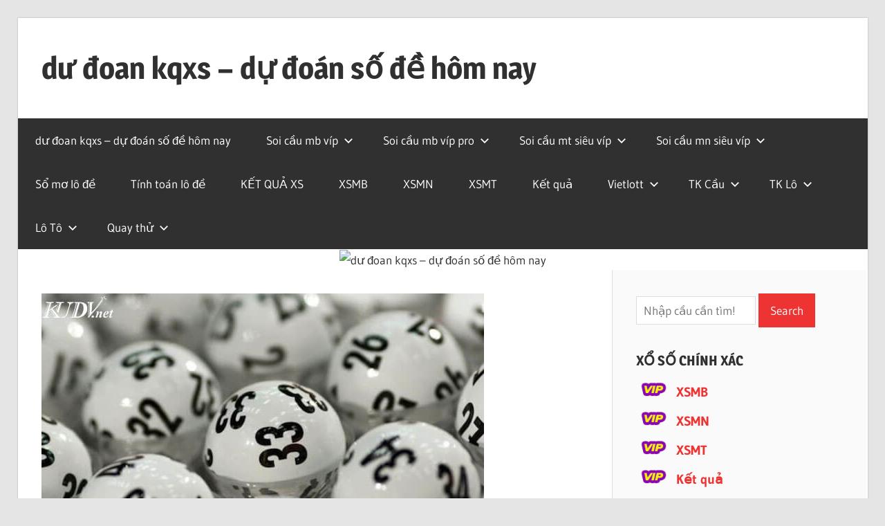

--- FILE ---
content_type: text/html; charset=utf-8
request_url: https://soicaukqxs.com/cach-choi-dan-de-20-so-khung-3-ngay-de-thang-va-de-an/
body_size: 15337
content:
<!DOCTYPE html><html lang="vi"><head><meta charset="UTF-8"><meta name="viewport" content="width=device-width, initial-scale=1"><link rel="profile" href="https://gmpg.org/xfn/11"><link rel="pingback" href="https://soicaukqxs.com/xmlrpc.php"><meta name='robots' content='index, follow, max-image-preview:large, max-snippet:-1, max-video-preview:-1' /><link type="text/css" media="all" href="https://soicaukqxs.com/wp-content/cache/breeze-minification/css/breeze_1d768ad5a0a0f03e7992d85fb1553b84.css" rel="stylesheet" /><title>C&aacute;ch ch&#417;i d&agrave;n &#273;&#7873; 20 s&#7889; khung 3 ng&agrave;y d&#7877; th&#7855;ng v&agrave; d&#7877; &#259;n</title><meta name="description" content="C&aacute;ch ch&#417;i d&agrave;n &#273;&#7873; 20 s&#7889; khung 3 ng&agrave;y d&#7877; th&#7855;ng v&agrave; d&#7877; &#259;n" /><link rel="canonical" href="https://soicaukqxs.com/cach-choi-dan-de-20-so-khung-3-ngay-de-thang-va-de-an/" /><meta property="og:locale" content="vi_VN" /><meta property="og:type" content="article" /><meta property="og:title" content="C&aacute;ch ch&#417;i d&agrave;n &#273;&#7873; 20 s&#7889; khung 3 ng&agrave;y d&#7877; th&#7855;ng v&agrave; d&#7877; &#259;n" /><meta property="og:description" content="C&aacute;ch ch&#417;i d&agrave;n &#273;&#7873; 20 s&#7889; khung 3 ng&agrave;y d&#7877; th&#7855;ng v&agrave; d&#7877; &#259;n" /><meta property="og:url" content="https://soicaukqxs.com/cach-choi-dan-de-20-so-khung-3-ngay-de-thang-va-de-an/" /><meta property="og:site_name" content="d&#432; &#273;oan kqxs - d&#7921; &#273;o&aacute;n s&#7889; &#273;&#7873; h&ocirc;m nay" /><meta property="article:published_time" content="2025-07-24T23:33:19+00:00" /><meta property="og:image" content="https://soicaukqxs.com/wp-content/uploads/2024/11/de-ra-kep-danh-lo-gi-2.jpg" /><meta property="og:image:width" content="640" /><meta property="og:image:height" content="400" /><meta property="og:image:type" content="image/jpeg" /><meta name="author" content="admin" /><meta name="twitter:card" content="summary_large_image" /><meta name="twitter:label1" content="&#272;&#432;&#7907;c vi&#7871;t b&#7903;i" /><meta name="twitter:data1" content="" /><meta name="twitter:label2" content="&#431;&#7899;c t&iacute;nh th&#7901;i gian &#273;&#7885;c" /><meta name="twitter:data2" content="11 ph&uacute;t" /> <script type="application/ld+json" class="yoast-schema-graph">{"@context":"https://schema.org","@graph":[{"@type":"WebPage","@id":"https://soicaukqxs.com/cach-choi-dan-de-20-so-khung-3-ngay-de-thang-va-de-an/","url":"https://soicaukqxs.com/cach-choi-dan-de-20-so-khung-3-ngay-de-thang-va-de-an/","name":"C&aacute;ch ch&#417;i d&agrave;n &#273;&#7873; 20 s&#7889; khung 3 ng&agrave;y d&#7877; th&#7855;ng v&agrave; d&#7877; &#259;n","isPartOf":{"@id":"https://soicaukqxs.com/#website"},"primaryImageOfPage":{"@id":"https://soicaukqxs.com/cach-choi-dan-de-20-so-khung-3-ngay-de-thang-va-de-an/#primaryimage"},"image":{"@id":"https://soicaukqxs.com/cach-choi-dan-de-20-so-khung-3-ngay-de-thang-va-de-an/#primaryimage"},"thumbnailUrl":"https://soicaukqxs.com/wp-content/uploads/2025/11/de-ra-kep-danh-lo-gi-2.jpg","datePublished":"2025-07-24T23:33:19+00:00","dateModified":"2025-07-24T23:33:19+00:00","author":{"@id":"https://soicaukqxs.com/#/schema/person/6a90ef6e7fc13ee8090a90270d7841d5"},"description":"C&aacute;ch ch&#417;i d&agrave;n &#273;&#7873; 20 s&#7889; khung 3 ng&agrave;y d&#7877; th&#7855;ng v&agrave; d&#7877; &#259;n","breadcrumb":{"@id":"https://soicaukqxs.com/cach-choi-dan-de-20-so-khung-3-ngay-de-thang-va-de-an/#breadcrumb"},"inLanguage":"vi","potentialAction":[{"@type":"ReadAction","target":["https://soicaukqxs.com/cach-choi-dan-de-20-so-khung-3-ngay-de-thang-va-de-an/"]}]},{"@type":"ImageObject","inLanguage":"vi","@id":"https://soicaukqxs.com/cach-choi-dan-de-20-so-khung-3-ngay-de-thang-va-de-an/#primaryimage","url":"https://soicaukqxs.com/wp-content/uploads/2025/11/de-ra-kep-danh-lo-gi-2.jpg","contentUrl":"https://soicaukqxs.com/wp-content/uploads/2025/11/de-ra-kep-danh-lo-gi-2.jpg","width":640,"height":400,"caption":"&#273;&#7873; ra k&eacute;p &#273;&aacute;nh l&ocirc; g&igrave; chu&#7849;n nh&#7845;t"},{"@type":"BreadcrumbList","@id":"https://soicaukqxs.com/cach-choi-dan-de-20-so-khung-3-ngay-de-thang-va-de-an/#breadcrumb","itemListElement":[{"@type":"ListItem","position":1,"name":"Home","item":"https://soicaukqxs.com/"},{"@type":"ListItem","position":2,"name":"C&aacute;ch ch&#417;i d&agrave;n &#273;&#7873; 20 s&#7889; khung 3 ng&agrave;y d&#7877; th&#7855;ng v&agrave; d&#7877; &#259;n"}]},{"@type":"WebSite","@id":"https://soicaukqxs.com/#website","url":"https://soicaukqxs.com/","name":"d&#432; &#273;oan kqxs - d&#7921; &#273;o&aacute;n s&#7889; &#273;&#7873; h&ocirc;m nay","description":"d&#432; &#273;oan kqxs - d&#7921; &#273;o&aacute;n s&#7889; &#273;&#7873; h&ocirc;m nay","potentialAction":[{"@type":"SearchAction","target":{"@type":"EntryPoint","urlTemplate":"https://soicaukqxs.com/?s={search_term_string}"},"query-input":"required name=search_term_string"}],"inLanguage":"vi"},{"@type":"Person","@id":"https://soicaukqxs.com/#/schema/person/6a90ef6e7fc13ee8090a90270d7841d5","name":"admin","image":{"@type":"ImageObject","inLanguage":"vi","@id":"https://soicaukqxs.com/#/schema/person/image/","url":"https://secure.gravatar.com/avatar/74cae801e3ee021d171dcbceb1ba1db9?s=96&d=mm&r=g","contentUrl":"https://secure.gravatar.com/avatar/74cae801e3ee021d171dcbceb1ba1db9?s=96&d=mm&r=g","caption":"admin"},"url":"https://soicaukqxs.com/author/dev-singsing/"}]}</script> <link rel="alternate" type="application/rss+xml" title="D&ograve;ng th&ocirc;ng tin d&#432; &#273;oan kqxs - d&#7921; &#273;o&aacute;n s&#7889; &#273;&#7873; h&ocirc;m nay &raquo;" href="https://soicaukqxs.com/feed/" /><link rel="alternate" type="application/rss+xml" title="D&ograve;ng ph&#7843;n h&#7891;i d&#432; &#273;oan kqxs - d&#7921; &#273;o&aacute;n s&#7889; &#273;&#7873; h&ocirc;m nay &raquo;" href="https://soicaukqxs.com/comments/feed/" /><link rel="alternate" type="application/rss+xml" title="d&#432; &#273;oan kqxs - d&#7921; &#273;o&aacute;n s&#7889; &#273;&#7873; h&ocirc;m nay &raquo; C&aacute;ch ch&#417;i d&agrave;n &#273;&#7873; 20 s&#7889; khung 3 ng&agrave;y d&#7877; th&#7855;ng v&agrave; d&#7877; &#259;n D&ograve;ng ph&#7843;n h&#7891;i" href="https://soicaukqxs.com/cach-choi-dan-de-20-so-khung-3-ngay-de-thang-va-de-an/feed/" /> <script type="text/javascript">/*  */
window._wpemojiSettings = {"baseUrl":"https:\/\/s.w.org\/images\/core\/emoji\/14.0.0\/72x72\/","ext":".png","svgUrl":"https:\/\/s.w.org\/images\/core\/emoji\/14.0.0\/svg\/","svgExt":".svg","source":{"concatemoji":"https:\/\/soicaukqxs.com\/wp-includes\/js\/wp-emoji-release.min.js?ver=6.4.7"}};
/*! This file is auto-generated */
!function(i,n){var o,s,e;function c(e){try{var t={supportTests:e,timestamp:(new Date).valueOf()};sessionStorage.setItem(o,JSON.stringify(t))}catch(e){}}function p(e,t,n){e.clearRect(0,0,e.canvas.width,e.canvas.height),e.fillText(t,0,0);var t=new Uint32Array(e.getImageData(0,0,e.canvas.width,e.canvas.height).data),r=(e.clearRect(0,0,e.canvas.width,e.canvas.height),e.fillText(n,0,0),new Uint32Array(e.getImageData(0,0,e.canvas.width,e.canvas.height).data));return t.every(function(e,t){return e===r[t]})}function u(e,t,n){switch(t){case"flag":return n(e,"\ud83c\udff3\ufe0f\u200d\u26a7\ufe0f","\ud83c\udff3\ufe0f\u200b\u26a7\ufe0f")?!1:!n(e,"\ud83c\uddfa\ud83c\uddf3","\ud83c\uddfa\u200b\ud83c\uddf3")&&!n(e,"\ud83c\udff4\udb40\udc67\udb40\udc62\udb40\udc65\udb40\udc6e\udb40\udc67\udb40\udc7f","\ud83c\udff4\u200b\udb40\udc67\u200b\udb40\udc62\u200b\udb40\udc65\u200b\udb40\udc6e\u200b\udb40\udc67\u200b\udb40\udc7f");case"emoji":return!n(e,"\ud83e\udef1\ud83c\udffb\u200d\ud83e\udef2\ud83c\udfff","\ud83e\udef1\ud83c\udffb\u200b\ud83e\udef2\ud83c\udfff")}return!1}function f(e,t,n){var r="undefined"!=typeof WorkerGlobalScope&&self instanceof WorkerGlobalScope?new OffscreenCanvas(300,150):i.createElement("canvas"),a=r.getContext("2d",{willReadFrequently:!0}),o=(a.textBaseline="top",a.font="600 32px Arial",{});return e.forEach(function(e){o[e]=t(a,e,n)}),o}function t(e){var t=i.createElement("script");t.src=e,t.defer=!0,i.head.appendChild(t)}"undefined"!=typeof Promise&&(o="wpEmojiSettingsSupports",s=["flag","emoji"],n.supports={everything:!0,everythingExceptFlag:!0},e=new Promise(function(e){i.addEventListener("DOMContentLoaded",e,{once:!0})}),new Promise(function(t){var n=function(){try{var e=JSON.parse(sessionStorage.getItem(o));if("object"==typeof e&&"number"==typeof e.timestamp&&(new Date).valueOf()<e.timestamp+604800&&"object"==typeof e.supportTests)return e.supportTests}catch(e){}return null}();if(!n){if("undefined"!=typeof Worker&&"undefined"!=typeof OffscreenCanvas&&"undefined"!=typeof URL&&URL.createObjectURL&&"undefined"!=typeof Blob)try{var e="postMessage("+f.toString()+"("+[JSON.stringify(s),u.toString(),p.toString()].join(",")+"));",r=new Blob([e],{type:"text/javascript"}),a=new Worker(URL.createObjectURL(r),{name:"wpTestEmojiSupports"});return void(a.onmessage=function(e){c(n=e.data),a.terminate(),t(n)})}catch(e){}c(n=f(s,u,p))}t(n)}).then(function(e){for(var t in e)n.supports[t]=e[t],n.supports.everything=n.supports.everything&&n.supports[t],"flag"!==t&&(n.supports.everythingExceptFlag=n.supports.everythingExceptFlag&&n.supports[t]);n.supports.everythingExceptFlag=n.supports.everythingExceptFlag&&!n.supports.flag,n.DOMReady=!1,n.readyCallback=function(){n.DOMReady=!0}}).then(function(){return e}).then(function(){var e;n.supports.everything||(n.readyCallback(),(e=n.source||{}).concatemoji?t(e.concatemoji):e.wpemoji&&e.twemoji&&(t(e.twemoji),t(e.wpemoji)))}))}((window,document),window._wpemojiSettings);
/*  */</script> <script type="text/javascript" id="breeze-prefetch-js-extra">/*  */
var breeze_prefetch = {"local_url":"https:\/\/soicaukqxs.com","ignore_remote_prefetch":"1","ignore_list":["\/","\/page\/(.)","\/wp-admin\/"]};
/*  */</script> <script type="text/javascript" src="https://soicaukqxs.com/wp-content/plugins/breeze/assets/js/js-front-end/breeze-prefetch-links.min.js?ver=2.1.6" id="breeze-prefetch-js"></script> <!--[if lt IE 9]> <script type="text/javascript" src="https://soicaukqxs.com/wp-content/themes/wellington/assets/js/html5shiv.min.js?ver=3.7.3" id="html5shiv-js"></script> <![endif]--> <script type="text/javascript" src="https://soicaukqxs.com/wp-content/themes/wellington/assets/js/svgxuse.min.js?ver=1.2.6" id="svgxuse-js"></script> <script type="text/javascript" src="https://soicaukqxs.com/wp-includes/js/jquery/jquery.min.js?ver=3.7.1" id="jquery-core-js"></script> <script type="text/javascript" src="https://soicaukqxs.com/wp-includes/js/jquery/jquery-migrate.min.js?ver=3.4.1" id="jquery-migrate-js"></script> <link rel="https://api.w.org/" href="https://soicaukqxs.com/wp-json/" /><link rel="alternate" type="application/json" href="https://soicaukqxs.com/wp-json/wp/v2/posts/18241" /><link rel="EditURI" type="application/rsd+xml" title="RSD" href="https://soicaukqxs.com/xmlrpc.php?rsd" /><meta name="generator" content="WordPress 6.4.7" /><link rel='shortlink' href='https://soicaukqxs.com/?p=18241' /><link rel="alternate" type="application/json+oembed" href="https://soicaukqxs.com/wp-json/oembed/1.0/embed?url=https%3A%2F%2Fsoicaukqxs.com%2Fcach-choi-dan-de-20-so-khung-3-ngay-de-thang-va-de-an%2F" /><link rel="alternate" type="text/xml+oembed" href="https://soicaukqxs.com/wp-json/oembed/1.0/embed?url=https%3A%2F%2Fsoicaukqxs.com%2Fcach-choi-dan-de-20-so-khung-3-ngay-de-thang-va-de-an%2F&#038;format=xml" /> <script async src="https://soicaukqxs.com/wp-content/uploads/breeze/google/gtag.js?id=G-Q939EFJYFJ"></script> <script>window.dataLayer = window.dataLayer || [];
			function gtag(){dataLayer.push(arguments);}
			gtag('js', new Date());
			gtag('config', 'G-Q939EFJYFJ');</script> <link rel="icon" href="https://soicaukqxs.com/wp-content/uploads/2025/07/cropped-vd3-1469065423297-32x32.jpg" sizes="32x32" /><link rel="icon" href="https://soicaukqxs.com/wp-content/uploads/2025/07/cropped-vd3-1469065423297-192x192.jpg" sizes="192x192" /><link rel="apple-touch-icon" href="https://soicaukqxs.com/wp-content/uploads/2025/07/cropped-vd3-1469065423297-180x180.jpg" /><meta name="msapplication-TileImage" content="https://soicaukqxs.com/wp-content/uploads/2025/07/cropped-vd3-1469065423297-270x270.jpg" /></head><body class="post-template-default single single-post postid-18241 single-format-standard custom-background wp-embed-responsive post-layout-one-column"><div id="header-top" class="header-bar-wrap"></div><div id="page" class="hfeed site"><a class="skip-link screen-reader-text" href="#content">Skip to content</a><header id="masthead" class="site-header clearfix" role="banner"><div class="header-main container clearfix"><div id="logo" class="site-branding clearfix"><p class="site-title"><a href="https://soicaukqxs.com/" rel="home">d&#432; &#273;oan kqxs &#8211; d&#7921; &#273;o&aacute;n s&#7889; &#273;&#7873; h&ocirc;m nay</a></p><p class="site-description">d&#432; &#273;oan kqxs &#8211; d&#7921; &#273;o&aacute;n s&#7889; &#273;&#7873; h&ocirc;m nay</p></div><div class="header-widgets clearfix"></div></div><div id="main-navigation-wrap" class="primary-navigation-wrap"> <button class="primary-menu-toggle menu-toggle" aria-controls="primary-menu" aria-expanded="false" > <svg class="icon icon-menu" aria-hidden="true" role="img"> <use xlink:href="https://soicaukqxs.com/wp-content/themes/wellington/assets/icons/genericons-neue.svg#menu"></use> </svg><svg class="icon icon-close" aria-hidden="true" role="img"> <use xlink:href="https://soicaukqxs.com/wp-content/themes/wellington/assets/icons/genericons-neue.svg#close"></use> </svg> <span class="menu-toggle-text">Navigation</span> </button><div class="primary-navigation"><nav id="site-navigation" class="main-navigation" role="navigation"  aria-label="Primary Menu"><ul id="primary-menu" class="menu"><li id="menu-item-16696" class="menu-item menu-item-type-post_type menu-item-object-page menu-item-home menu-item-16696"><a href="https://soicaukqxs.com/trang-chu/">d&#432; &#273;oan kqxs &ndash; d&#7921; &#273;o&aacute;n s&#7889; &#273;&#7873; h&ocirc;m nay</a></li><li id="menu-item-17275" class="menu-item menu-item-type-taxonomy menu-item-object-category menu-item-has-children menu-item-17275"><a href="https://soicaukqxs.com/soi-cau-mb-vip/">Soi c&acirc;&#768;u mb vi&#769;p<svg class="icon icon-expand" aria-hidden="true" role="img"> <use xlink:href="https://soicaukqxs.com/wp-content/themes/wellington/assets/icons/genericons-neue.svg#expand"></use> </svg></a><ul class="sub-menu"><li id="menu-item-16965" class="menu-item menu-item-type-post_type menu-item-object-page menu-item-16965"><a href="https://soicaukqxs.com/soi-cau-bach-thu-lo-2-nhay-100-win-hon-nay/">soi c&#7847;u b&#7841;ch th&#7911; l&ocirc; 2 nh&aacute;y 100% win h&ocirc;m nay</a></li><li id="menu-item-16661" class="menu-item menu-item-type-post_type menu-item-object-page menu-item-16661"><a href="https://soicaukqxs.com/soi-cau-ba-cang-vip-mb-chac-trung-100-hon-nay/">soi c&#7847;u ba c&agrave;ng v&iacute;p mb VIP h&ocirc;m nay</a></li><li id="menu-item-16664" class="menu-item menu-item-type-post_type menu-item-object-page menu-item-16664"><a href="https://soicaukqxs.com/soi-cau-cap-3-cang-vip-mb-chac-trung-100-hon-nay/">soi c&#7847;u c&#7863;p 3 c&agrave;ng v&iacute;p mb VIP h&ocirc;m nay</a></li><li id="menu-item-16667" class="menu-item menu-item-type-post_type menu-item-object-page menu-item-16667"><a href="https://soicaukqxs.com/soi-cau-dan-lo-10-con-mb-chac-trung-100-hon-nay/">soi c&#7847;u d&agrave;n l&ocirc; 10 con mb VIP h&ocirc;m nay</a></li><li id="menu-item-16670" class="menu-item menu-item-type-post_type menu-item-object-page menu-item-16670"><a href="https://soicaukqxs.com/soi-cau-de-bach-thu-mb-chac-trung-100-hon-nay/">soi c&#7847;u &#273;&#7873; b&#7841;ch th&#7911; mb VIP h&ocirc;m nay</a></li><li id="menu-item-16671" class="menu-item menu-item-type-post_type menu-item-object-page menu-item-16671"><a href="https://soicaukqxs.com/soi-cau-de-dan-4-con-mb-chac-trung-100-hon-nay/">soi c&#7847;u &#273;&#7873; d&agrave;n 4 con mb VIP h&ocirc;m nay</a></li><li id="menu-item-17127" class="menu-item menu-item-type-post_type menu-item-object-page menu-item-17127"><a href="https://soicaukqxs.com/soi-cau-de-dan-6-con-mb-vip-hom-nay/">soi c&#7847;u &#273;&#7873; d&agrave;n 6 con mb VIP h&ocirc;m nay</a></li><li id="menu-item-17126" class="menu-item menu-item-type-post_type menu-item-object-page menu-item-17126"><a href="https://soicaukqxs.com/soi-cau-de-dan-8-con-mb-vip-hom-nay/">soi c&#7847;u &#273;&#7873; d&agrave;n 8 con mb VIP h&ocirc;m nay</a></li><li id="menu-item-17125" class="menu-item menu-item-type-post_type menu-item-object-page menu-item-17125"><a href="https://soicaukqxs.com/soi-cau-de-dan-10-con-mb-vip-hom-nay/">soi c&#7847;u &#273;&#7873; d&agrave;n 10 con mb VIP h&ocirc;m nay</a></li><li id="menu-item-16672" class="menu-item menu-item-type-post_type menu-item-object-page menu-item-16672"><a href="https://soicaukqxs.com/soi-cau-de-dau-duoi-mb-chac-trung-100-hon-nay/">soi c&#7847;u &#273;&#7873; &#273;&#7847;u &#273;u&ocirc;i mb VIP h&ocirc;m nay</a></li><li id="menu-item-16673" class="menu-item menu-item-type-post_type menu-item-object-page menu-item-16673"><a href="https://soicaukqxs.com/soi-cau-de-song-thu-mb-chac-trung-100-hon-nay/">soi c&#7847;u &#273;&#7873; song th&#7911; mb VIP h&ocirc;m nay</a></li><li id="menu-item-16678" class="menu-item menu-item-type-post_type menu-item-object-page menu-item-16678"><a href="https://soicaukqxs.com/soi-cau-lo-bach-thu-kep-mb-chac-trung-100-hon-nay/">soi c&#7847;u l&ocirc; b&#7841;ch th&#7911; k&eacute;p mb VIP h&ocirc;m nay</a></li><li id="menu-item-16679" class="menu-item menu-item-type-post_type menu-item-object-page menu-item-16679"><a href="https://soicaukqxs.com/soi-cau-lo-bach-thu-mb-chac-trung-100-hon-nay/">soi c&#7847;u l&ocirc; b&#7841;ch th&#7911; mb VIP h&ocirc;m nay</a></li></ul></li><li id="menu-item-17276" class="menu-item menu-item-type-taxonomy menu-item-object-category menu-item-has-children menu-item-17276"><a href="https://soicaukqxs.com/soi-cau-mb-vip-pro/">Soi c&acirc;&#768;u mb vi&#769;p pro<svg class="icon icon-expand" aria-hidden="true" role="img"> <use xlink:href="https://soicaukqxs.com/wp-content/themes/wellington/assets/icons/genericons-neue.svg#expand"></use> </svg></a><ul class="sub-menu"><li id="menu-item-16680" class="menu-item menu-item-type-post_type menu-item-object-page menu-item-16680"><a href="https://soicaukqxs.com/soi-cau-lo-dan-4-con-mb-chac-trung-100-hon-nay/">soi c&#7847;u l&ocirc; d&agrave;n 4 con mb VIP h&ocirc;m nay</a></li><li id="menu-item-16681" class="menu-item menu-item-type-post_type menu-item-object-page menu-item-16681"><a href="https://soicaukqxs.com/soi-cau-lo-dan-6-con-mb-chac-trung-100-hon-nay/">soi c&#7847;u l&ocirc; d&agrave;n 6 con mb VIP h&ocirc;m nay</a></li><li id="menu-item-16682" class="menu-item menu-item-type-post_type menu-item-object-page menu-item-16682"><a href="https://soicaukqxs.com/soi-cau-lo-dan-8-con-mb-chac-trung-100-hon-nay/">soi c&#7847;u l&ocirc; d&agrave;n 8 con mb VIP h&ocirc;m nay</a></li><li id="menu-item-16683" class="menu-item menu-item-type-post_type menu-item-object-page menu-item-16683"><a href="https://soicaukqxs.com/soi-cau-lo-song-thu-kep-mb-chac-trung-100-hon-nay/">soi c&#7847;u l&ocirc; song th&#7911; k&eacute;p mb VIP h&ocirc;m nay</a></li><li id="menu-item-16684" class="menu-item menu-item-type-post_type menu-item-object-page menu-item-16684"><a href="https://soicaukqxs.com/soi-cau-lo-song-thu-mb-chac-trung-100-hon-nay/">soi c&#7847;u l&ocirc; song th&#7911; mb VIP h&ocirc;m nay</a></li><li id="menu-item-16685" class="menu-item menu-item-type-post_type menu-item-object-page menu-item-16685"><a href="https://soicaukqxs.com/soi-cau-lo-xien-2-mb-chac-trung-100-hon-nay/">soi c&#7847;u l&ocirc; xi&ecirc;n 2 mb VIP h&ocirc;m nay</a></li><li id="menu-item-16686" class="menu-item menu-item-type-post_type menu-item-object-page menu-item-16686"><a href="https://soicaukqxs.com/soi-cau-lo-xien-3-mb-chac-trung-100-hon-nay/">soi c&#7847;u l&ocirc; xi&ecirc;n 3 mb VIP h&ocirc;m nay</a></li><li id="menu-item-16687" class="menu-item menu-item-type-post_type menu-item-object-page menu-item-16687"><a href="https://soicaukqxs.com/soi-cau-lo-xien-4-mb-chac-trung-100-hon-nay/">soi c&#7847;u l&ocirc; xi&ecirc;n 4 mb VIP h&ocirc;m nay</a></li></ul></li><li id="menu-item-17278" class="menu-item menu-item-type-taxonomy menu-item-object-category menu-item-has-children menu-item-17278"><a href="https://soicaukqxs.com/soi-cau-mt-sieu-vip/">Soi c&acirc;&#768;u mt si&ecirc;u vi&#769;p<svg class="icon icon-expand" aria-hidden="true" role="img"> <use xlink:href="https://soicaukqxs.com/wp-content/themes/wellington/assets/icons/genericons-neue.svg#expand"></use> </svg></a><ul class="sub-menu"><li id="menu-item-16663" class="menu-item menu-item-type-post_type menu-item-object-page menu-item-16663"><a href="https://soicaukqxs.com/soi-cau-bao-lo-mt-chac-trung-100-hon-nay/">soi c&#7847;u bao l&ocirc; mt VIP h&ocirc;m nay</a></li><li id="menu-item-16666" class="menu-item menu-item-type-post_type menu-item-object-page menu-item-16666"><a href="https://soicaukqxs.com/soi-cau-cap-xiu-chu-mt-chac-trung-100-hon-nay/">soi c&#7847;u c&#7863;p x&iacute;u ch&#7911; mt VIP h&ocirc;m nay</a></li><li id="menu-item-16669" class="menu-item menu-item-type-post_type menu-item-object-page menu-item-16669"><a href="https://soicaukqxs.com/soi-cau-dac-biet-mt-chac-trung-100-hon-nay/">soi c&#7847;u &#273;&#7863;c bi&#7879;t mt VIP h&ocirc;m nay</a></li><li id="menu-item-16675" class="menu-item menu-item-type-post_type menu-item-object-page menu-item-16675"><a href="https://soicaukqxs.com/soi-cau-giai-tam-mt-chac-trung-100-hon-nay/">soi c&#7847;u gi&#7843;i t&aacute;m mt VIP h&ocirc;m nay</a></li><li id="menu-item-16677" class="menu-item menu-item-type-post_type menu-item-object-page menu-item-16677"><a href="https://soicaukqxs.com/soi-cau-lo-3-mt-chac-trung-100-hon-nay/">soi c&#7847;u l&ocirc; 3 s&#7889; mt VIP h&ocirc;m nay</a></li><li id="menu-item-16689" class="menu-item menu-item-type-post_type menu-item-object-page menu-item-16689"><a href="https://soicaukqxs.com/soi-cau-dau-duoi-giai-8-mt-chac-trung-100-hon-nay/">soi c&#7847;u s&#7899; &#273;&#7847;u &#273;u&ocirc;i gi&#7843;i 8 mt VIP h&ocirc;m nay</a></li><li id="menu-item-16691" class="menu-item menu-item-type-post_type menu-item-object-page menu-item-16691"><a href="https://soicaukqxs.com/soi-cau-dau-duoi-giai-dac-biet-mt-chac-trung-100-hon-nay/">soi c&#7847;u s&#7899; &#273;&#7847;u &#273;u&ocirc;i gi&#7843;i &#273;&#7863;c bi&#7879;t mt VIP h&ocirc;m nay</a></li><li id="menu-item-16693" class="menu-item menu-item-type-post_type menu-item-object-page menu-item-16693"><a href="https://soicaukqxs.com/soi-cau-song-thu-lo-mt-chac-trung-100-hon-nay/">soi c&#7847;u song th&#7911; l&ocirc; mt VIP h&ocirc;m nay</a></li><li id="menu-item-16695" class="menu-item menu-item-type-post_type menu-item-object-page menu-item-16695"><a href="https://soicaukqxs.com/soi-cau-xiu-chu-mt-chac-trung-100-hon-nay/">soi c&#7847;u x&iacute;u ch&#7911; mt VIP h&ocirc;m nay</a></li></ul></li><li id="menu-item-17277" class="menu-item menu-item-type-taxonomy menu-item-object-category menu-item-has-children menu-item-17277"><a href="https://soicaukqxs.com/soi-cau-mn-sieu-vip/">Soi c&acirc;&#768;u mn si&ecirc;u vi&#769;p<svg class="icon icon-expand" aria-hidden="true" role="img"> <use xlink:href="https://soicaukqxs.com/wp-content/themes/wellington/assets/icons/genericons-neue.svg#expand"></use> </svg></a><ul class="sub-menu"><li id="menu-item-16662" class="menu-item menu-item-type-post_type menu-item-object-page menu-item-16662"><a href="https://soicaukqxs.com/soi-cau-bao-lo-mn-chac-trung-100-hon-nay/">soi c&#7847;u bao l&ocirc; mn VIP h&ocirc;m nay</a></li><li id="menu-item-16665" class="menu-item menu-item-type-post_type menu-item-object-page menu-item-16665"><a href="https://soicaukqxs.com/soi-cau-cap-xiu-chu-mn-chac-trung-100-hon-nay/">soi c&#7847;u c&#7863;p x&iacute;u ch&#7911; mn VIP h&ocirc;m nay</a></li><li id="menu-item-16668" class="menu-item menu-item-type-post_type menu-item-object-page menu-item-16668"><a href="https://soicaukqxs.com/soi-cau-dac-biet-mn-chac-trung-100-hon-nay/">soi c&#7847;u &#273;&#7863;c bi&#7879;t mn VIP h&ocirc;m nay</a></li><li id="menu-item-16674" class="menu-item menu-item-type-post_type menu-item-object-page menu-item-16674"><a href="https://soicaukqxs.com/soi-cau-giai-tam-mn-chac-trung-100-hon-nay/">soi c&#7847;u gi&#7843;i t&aacute;m mn VIP h&ocirc;m nay</a></li><li id="menu-item-16676" class="menu-item menu-item-type-post_type menu-item-object-page menu-item-16676"><a href="https://soicaukqxs.com/soi-cau-lo-3-mn-chac-trung-100-hon-nay/">soi c&#7847;u l&ocirc; 3 s&#7889; mn VIP h&ocirc;m nay</a></li><li id="menu-item-16688" class="menu-item menu-item-type-post_type menu-item-object-page menu-item-16688"><a href="https://soicaukqxs.com/soi-cau-dau-duoi-giai-8-mn-chac-trung-100-hon-nay/">soi c&#7847;u s&#7899; &#273;&#7847;u &#273;u&ocirc;i gi&#7843;i 8 mn VIP h&ocirc;m nay</a></li><li id="menu-item-16690" class="menu-item menu-item-type-post_type menu-item-object-page menu-item-16690"><a href="https://soicaukqxs.com/soi-cau-dau-duoi-giai-dac-biet-mn-chac-trung-100-hon-nay/">soi c&#7847;u s&#7899; &#273;&#7847;u &#273;u&ocirc;i gi&#7843;i &#273;&#7863;c bi&#7879;t mn VIP h&ocirc;m nay</a></li><li id="menu-item-16692" class="menu-item menu-item-type-post_type menu-item-object-page menu-item-16692"><a href="https://soicaukqxs.com/soi-cau-song-thu-lo-mn-chac-trung-100-hon-nay/">soi c&#7847;u song th&#7911; l&ocirc; mn VIP h&ocirc;m nay</a></li><li id="menu-item-16694" class="menu-item menu-item-type-post_type menu-item-object-page menu-item-16694"><a href="https://soicaukqxs.com/soi-cau-xiu-chu-mn-chac-trung-100-hon-nay/">soi c&#7847;u x&iacute;u ch&#7911; mn VIP h&ocirc;m nay</a></li></ul></li><li id="menu-item-17282" class="menu-item menu-item-type-taxonomy menu-item-object-category menu-item-17282"><a href="https://soicaukqxs.com/so%cc%89-mo-lo-de/">S&ocirc;&#777; m&#417; l&ocirc; &#273;&ecirc;&#768;</a></li><li id="menu-item-17283" class="menu-item menu-item-type-taxonomy menu-item-object-category current-post-ancestor current-menu-parent current-post-parent menu-item-17283"><a href="https://soicaukqxs.com/tinh-toan-lo-de/">Ti&#769;nh toa&#769;n l&ocirc; &#273;&ecirc;&#768;</a></li><li id="menu-item-16925" class="menu-item menu-item-type-post_type menu-item-object-post menu-item-16925"><a href="https://soicaukqxs.com/ket-qua-xs/">K&#7870;T QU&#7842; XS</a></li><li id="menu-item-18412" class="menu-item menu-item-type-post_type menu-item-object-post menu-item-18412"><a href="https://soicaukqxs.com/xo-so-mien-bac-xem-ket-qua-xsmb-ket-qua-xo-so-mien-bac-hom-nay-kqxsmb/">XSMB</a></li><li id="menu-item-18413" class="menu-item menu-item-type-post_type menu-item-object-post menu-item-18413"><a href="https://soicaukqxs.com/xsmn-xo-so-mien-nam-xo-so-mien-nam-hom-nay-xem-ket-qua-xsmn/">XSMN</a></li><li id="menu-item-18414" class="menu-item menu-item-type-post_type menu-item-object-post menu-item-18414"><a href="https://soicaukqxs.com/xsmt-sxmt-ket-qua-xo-so-mien-trung-xo-so-mien-trung-xem-ket-qua-xsmt/">XSMT</a></li><li id="menu-item-18415" class="menu-item menu-item-type-post_type menu-item-object-post menu-item-18415"><a href="https://soicaukqxs.com/kqxs-chinh-xac-xo-so-truc-tiep-ket-qua-xo-so-3-mien-hom-nay/">K&#7871;t qu&#7843;</a></li><li id="menu-item-18416" class="menu-item menu-item-type-post_type menu-item-object-post menu-item-has-children menu-item-18416"><a href="https://soicaukqxs.com/vietlott-ket-qua-xo-so-vietlott-hom-nay/">Vietlott<svg class="icon icon-expand" aria-hidden="true" role="img"> <use xlink:href="https://soicaukqxs.com/wp-content/themes/wellington/assets/icons/genericons-neue.svg#expand"></use> </svg></a><ul class="sub-menu"><li id="menu-item-18417" class="menu-item menu-item-type-post_type menu-item-object-post menu-item-18417"><a href="https://soicaukqxs.com/xs-mega-ket-qua-xs-mega-6-45/">XS Mega 6/45</a></li><li id="menu-item-18418" class="menu-item menu-item-type-post_type menu-item-object-post menu-item-18418"><a href="https://soicaukqxs.com/xo-so-max-4d/">XS Max 4D</a></li><li id="menu-item-18419" class="menu-item menu-item-type-post_type menu-item-object-post menu-item-18419"><a href="https://soicaukqxs.com/xs-power-ket-qua-xs-power-6-55-xo-so-power/">Power 6/55</a></li><li id="menu-item-18420" class="menu-item menu-item-type-post_type menu-item-object-post menu-item-18420"><a href="https://soicaukqxs.com/ket-qua-xo-so-max-3d/">XS Max 3D</a></li></ul></li><li id="menu-item-18421" class="menu-item menu-item-type-post_type menu-item-object-post menu-item-has-children menu-item-18421"><a href="https://soicaukqxs.com/soi-cau-bach-thu-tk-cau-xsmb-vip/">TK C&#7847;u<svg class="icon icon-expand" aria-hidden="true" role="img"> <use xlink:href="https://soicaukqxs.com/wp-content/themes/wellington/assets/icons/genericons-neue.svg#expand"></use> </svg></a><ul class="sub-menu"><li id="menu-item-18422" class="menu-item menu-item-type-post_type menu-item-object-post menu-item-18422"><a href="https://soicaukqxs.com/soi-cau-bach-thu-tk-cau-xsmb-vip/">TK C&#7847;u B&#7841;ch th&#7911; (MB</a></li><li id="menu-item-18423" class="menu-item menu-item-type-post_type menu-item-object-post menu-item-18423"><a href="https://soicaukqxs.com/cau-lat-lien-tuc-vip/">L&#7853;t li&ecirc;n t&#7909;c (MB)</a></li><li id="menu-item-18424" class="menu-item menu-item-type-post_type menu-item-object-post menu-item-18424"><a href="https://soicaukqxs.com/cau-ve-ca-cap-vip/">V&#7873; c&#7843; c&#7863;p (MB)</a></li><li id="menu-item-18425" class="menu-item menu-item-type-post_type menu-item-object-post menu-item-18425"><a href="https://soicaukqxs.com/cau-ve-nhieu-nhay-vip/">V&#7873; nhi&#7873;u nh&aacute;y (MB)</a></li><li id="menu-item-18426" class="menu-item menu-item-type-post_type menu-item-object-post menu-item-18426"><a href="https://soicaukqxs.com/cau-mien-nam-vip/">C&#7847;u mi&#7873;n Nam</a></li><li id="menu-item-18427" class="menu-item menu-item-type-post_type menu-item-object-post menu-item-18427"><a href="https://soicaukqxs.com/cau-mien-trung-vip/">C&#7847;u mi&#7873;n Trung</a></li></ul></li><li id="menu-item-18428" class="menu-item menu-item-type-post_type menu-item-object-post menu-item-has-children menu-item-18428"><a href="https://soicaukqxs.com/thong-ke-lo-gan-xsmb-vip/">TK L&ocirc;<svg class="icon icon-expand" aria-hidden="true" role="img"> <use xlink:href="https://soicaukqxs.com/wp-content/themes/wellington/assets/icons/genericons-neue.svg#expand"></use> </svg></a><ul class="sub-menu"><li id="menu-item-18429" class="menu-item menu-item-type-post_type menu-item-object-post menu-item-18429"><a href="https://soicaukqxs.com/thong-ke-lo-gan-xsmb-vip/">L&ocirc; gan</a></li><li id="menu-item-18430" class="menu-item menu-item-type-post_type menu-item-object-post menu-item-18430"><a href="https://soicaukqxs.com/thong-ke-lo-xien-vip/">L&ocirc; xi&ecirc;n</a></li><li id="menu-item-18431" class="menu-item menu-item-type-post_type menu-item-object-post menu-item-18431"><a href="https://soicaukqxs.com/thong-ke-lo-kep-vip/">L&ocirc; k&eacute;p</a></li><li id="menu-item-18432" class="menu-item menu-item-type-post_type menu-item-object-post menu-item-18432"><a href="https://soicaukqxs.com/thong-ke-theo-dau-vip/">TK &#273;&#7847;u</a></li><li id="menu-item-18433" class="menu-item menu-item-type-post_type menu-item-object-post menu-item-18433"><a href="https://soicaukqxs.com/thong-ke-theo-duoi-vip/">TK &#273;u&ocirc;i</a></li><li id="menu-item-18434" class="menu-item menu-item-type-post_type menu-item-object-post menu-item-18434"><a href="https://soicaukqxs.com/thong-ke-giai-dac-biet-vip/">TK gi&#7843;i &#273;&#7863;c bi&#7879;t</a></li><li id="menu-item-18435" class="menu-item menu-item-type-post_type menu-item-object-post menu-item-18435"><a href="https://soicaukqxs.com/thong-ke-tan-suat-vip/">TK l&#7847;n xu&#7845;t hi&#7879;n</a></li><li id="menu-item-18437" class="menu-item menu-item-type-post_type menu-item-object-post menu-item-18437"><a href="https://soicaukqxs.com/thong-ke-00-99-vip/">TK 00-99</a></li></ul></li><li id="menu-item-18438" class="menu-item menu-item-type-post_type menu-item-object-post menu-item-has-children menu-item-18438"><a href="https://soicaukqxs.com/ket-qua-lo-to-mien-bac-vip/">L&ocirc; T&ocirc;<svg class="icon icon-expand" aria-hidden="true" role="img"> <use xlink:href="https://soicaukqxs.com/wp-content/themes/wellington/assets/icons/genericons-neue.svg#expand"></use> </svg></a><ul class="sub-menu"><li id="menu-item-18439" class="menu-item menu-item-type-post_type menu-item-object-post menu-item-18439"><a href="https://soicaukqxs.com/ket-qua-lo-to-mien-bac-vip/">L&ocirc; t&ocirc; mi&#7873;n B&#7855;c</a></li><li id="menu-item-18440" class="menu-item menu-item-type-post_type menu-item-object-post menu-item-18440"><a href="https://soicaukqxs.com/ket-qua-lo-to-mien-nam-vip/">L&ocirc; t&ocirc; mi&#7873;n Nam</a></li><li id="menu-item-18441" class="menu-item menu-item-type-post_type menu-item-object-post menu-item-18441"><a href="https://soicaukqxs.com/ket-qua-lo-to-mien-trung-vip/">L&ocirc; t&ocirc; mi&#7873;n Trung</a></li></ul></li><li id="menu-item-18442" class="menu-item menu-item-type-post_type menu-item-object-post menu-item-has-children menu-item-18442"><a href="https://soicaukqxs.com/quay-thu-xo-so-vip/">Quay th&#7917;<svg class="icon icon-expand" aria-hidden="true" role="img"> <use xlink:href="https://soicaukqxs.com/wp-content/themes/wellington/assets/icons/genericons-neue.svg#expand"></use> </svg></a><ul class="sub-menu"><li id="menu-item-18443" class="menu-item menu-item-type-post_type menu-item-object-post menu-item-18443"><a href="https://soicaukqxs.com/quay-thu-xo-so-mien-bac-vip/">Quay th&#7917; XSMB</a></li><li id="menu-item-18444" class="menu-item menu-item-type-post_type menu-item-object-post menu-item-18444"><a href="https://soicaukqxs.com/quay-thu-xo-so-mien-trung-vip/">Quay th&#7917; XSMT</a></li><li id="menu-item-18445" class="menu-item menu-item-type-post_type menu-item-object-post menu-item-18445"><a href="https://soicaukqxs.com/quay-thu-xo-so-mien-nam-vip/">Quay th&#7917; XSMN</a></li></ul></li></ul></nav></div></div></header><div id="headimg" class="header-image"> <img loading="lazy" src="https://de3mien.com/wp-content/uploads/2025/07/soi-cau-bach-thu.gif" srcset="" width="1170" height="187" alt="d&#432; &#273;oan kqxs &#8211; d&#7921; &#273;o&aacute;n s&#7889; &#273;&#7873; h&ocirc;m nay"></div><div id="content" class="site-content container clearfix"><section id="primary" class="content-single content-area"><main id="main" class="site-main" role="main"><article id="post-18241" class="post-18241 post type-post status-publish format-standard has-post-thumbnail hentry category-tinh-toan-lo-de tag-cach-choi-dan-de-20-so tag-cach-choi-dan-de-20-so-khung-3-ngay-de-an-de-thang tag-cach-choi-dan-de-20-so-khung-3-ngay-de-thang-va-de-an tag-dan-de-20-so-khung-3-ngay tag-dan-de-duoc-hieu-la-nhu-the-nao tag-nhung-luu-y-khi-tao-dan-de tag-uu-nhuoc-diem-cua-cach-choi-theo-dan-de"><img loading="lazy" width="640" height="400" src="https://soicaukqxs.com/wp-content/uploads/2025/11/de-ra-kep-danh-lo-gi-2.jpg" class="attachment-post-thumbnail size-post-thumbnail wp-post-image" alt="&#273;&#7873; ra k&eacute;p &#273;&aacute;nh l&ocirc; g&igrave; chu&#7849;n nh&#7845;t" decoding="async" fetchpriority="high" srcset="https://soicaukqxs.com/wp-content/uploads/2025/11/de-ra-kep-danh-lo-gi-2.jpg 640w, https://soicaukqxs.com/wp-content/uploads/2025/11/de-ra-kep-danh-lo-gi-2-300x188.jpg 300w" sizes="(max-width: 640px) 100vw, 640px" /><header class="entry-header"><div class="entry-meta"><span class="meta-date"><a href="https://soicaukqxs.com/cach-choi-dan-de-20-so-khung-3-ngay-de-thang-va-de-an/" title="" rel="bookmark"><time class="entry-date published updated" datetime=""></time></a></span><span class="meta-author"> <span class="author vcard"><a class="url fn n" href="https://soicaukqxs.com/author/dev-singsing/" title="View all posts by " rel="author"></a></span></span></div><h1 class="entry-title">C&aacute;ch ch&#417;i d&agrave;n &#273;&#7873; 20 s&#7889; khung 3 ng&agrave;y d&#7877; th&#7855;ng v&agrave; d&#7877; &#259;n</h1></header><div class="entry-content clearfix"><div id="page"><div class="news-page "><div id="main" class="main-news"><div class="news-post-main"><div class="news-post-primary "><article class="singlePost "><div class="singlePost__content"><h2 class="postTitle">C&aacute;ch ch&#417;i d&agrave;n &#273;&#7873; 20 s&#7889; khung 3 ng&agrave;y d&#7877; th&#7855;ng v&agrave; d&#7877; &#259;n</h2><div class="postText"><div id="toc_container"><div><span style="font-weight: bold;">N&#7897;i dung</span><span id="showRelates" style="display: none;">[Hi&#7875;n th&#7883;]</span></div><ul id="ulRelates" style="padding-inline-start: 20px; padding-top: 10px; display: block;"><li>D&agrave;n &#273;&#7873; &#273;&#432;&#7907;c hi&#7875;u l&agrave; nh&#432; th&#7871; n&agrave;o?</li><li>&#431;u nh&#432;&#7907;c &#273;i&#7875;m c&#7911;a c&aacute;ch ch&#417;i theo d&agrave;n &#273;&#7873;</li><li>C&aacute;ch ch&#417;i d&agrave;n &#273;&#7873; 20 s&#7889; khung 3 ng&agrave;y d&#7877; &#259;n d&#7877; th&#7855;ng</li><li>Nh&#7919;ng l&#432;u &yacute; khi t&#7841;o d&agrave;n &#273;&#7873;</li><li>K&#7871;t lu&#7853;n</li></ul></div><p style="text-align: justify; margin: 12.0pt 0in 12.0pt 0in;">C&aacute;ch ch&#417;i d&agrave;n &#273;&#7873; 20 s&#7889; khung 3 ng&agrave;y &#273;ang &#273;&#432;&#7907;c kh&aacute; nhi&#7873;u ng&#432;&#7901;i quan t&acirc;m v&agrave; tham gia hi&#7879;n nay. D&#7921;a theo tr&ecirc;n c&#417; s&#7903; &#273;&atilde; th&#7889;ng k&ecirc; c&#361;ng nh&#432; nh&#7919;ng ph&acirc;n t&iacute;ch lo&#7841;i h&igrave;nh n&agrave;y s&#7869; gi&uacute;p b&#7841;n c&oacute; c&#417; h&#7897;i th&#7855;ng &#273;&#7853;m. &#272;&#7875; tham kh&#7843;o th&ecirc;m nhi&#7873;u c&aacute;ch ch&#417;i hay, h&atilde;y theo d&otilde;i b&agrave;i vi&#7871;t sau &#273;&acirc;y nh&eacute;!</p><h2 style="margin: 12pt 0in; text-align: justify;">D&agrave;n &#273;&#7873; &#273;&#432;&#7907;c hi&#7875;u l&agrave; nh&#432; th&#7871; n&agrave;o?</h2><p style="text-align: justify; margin: 12.0pt 0in 12.0pt 0in;">Tr&#432;&#7899;c khi b&#432;&#7899;c v&agrave;o t&igrave;m hi&#7875;u c&aacute;ch ch&#417;i d&agrave;n &#273;&#7873; 20 s&#7889; khung 3 ng&agrave;y ch&uacute;ng h&atilde;y xem kh&aacute;i ni&#7879;m d&agrave;n &#273;&#7873; &#273;&#432;&#7907;c hi&#7875;u nh&#432; th&#7871; n&agrave;o?</p><p style="text-align: justify; margin: 12.0pt 0in 12.0pt 0in;">T&#7841;o d&agrave;n &#273;&#7873; t&#7913;c l&agrave; t&#7841;o ra d&agrave;n s&#7889; &#273;&#432;&#7907;c d&#7921; &#273;o&aacute;n s&#7869; kh&#7899;p v&#7899;i &#273;u&ocirc;i c&#7911;a gi&#7843;i &#273;&#7863;c bi&#7879;t. D&agrave;n &#273;&#7873; h&ocirc;m nay c&ograve;n c&oacute; m&#7897;t t&ecirc;n g&#7885;i kh&aacute;c l&agrave; &ldquo;d&agrave;n &#273;&#7863;c bi&#7879;t&rdquo;. Trong &#273;&#7873; c&oacute; kh&aacute;i ni&#7879;m d&agrave;n &#273;&#7873; v&agrave; trong l&ocirc; c&oacute; kh&aacute;i ni&#7879;m d&agrave;n l&ocirc;.</p><p style="margin: 0in 0in 0.0001pt; text-align: center;"><em><img loading="lazy" decoding="async" title="uu-nhuoc-diem-cach-danh-de-theo-dan-2" src="/wp-content/uploads/2025/11/uu-nhuoc-diem-cach-danh-de-theo-dan-2.jpg" srcset="/wp-content/uploads/2025/11/uu-nhuoc-diem-cach-danh-de-theo-dan-2-300x171.jpg 300w, /wp-content/uploads/2025/11/uu-nhuoc-diem-cach-danh-de-theo-dan-2.jpg 700w" alt="D&agrave;n &#273;&#7873; 20 s&#7889; nu&ocirc;i khung 3 ng&agrave;y"></em></p><p style="margin: 0in 0in 0.0001pt; text-align: center;"><em>D&agrave;n &#273;&#7873; 20 s&#7889; nu&ocirc;i khung 3 ng&agrave;y</em></p><p style="text-align: justify; margin: 12.0pt 0in 12.0pt 0in;">T&#7841;o d&agrave;n l&ocirc; &#273;&#417;n gi&#7843;n h&#417;n t&#7841;o d&agrave;n &#273;&#7873; r&#7845;t nhi&#7873;u, b&#7903;i x&aacute;c su&#7845;t tr&uacute;ng c&#7911;a d&agrave;n &#273;&#7873; ch&#7881; 1% trong khi x&aacute;c su&#7845;t tr&uacute;ng d&agrave;n l&ocirc; l&agrave; 23%. Ch&iacute;nh v&igrave; th&#7871;, b&#7841;n ch&#7881; c&#7847;n th&agrave;nh th&#7841;o c&aacute;c c&aacute;ch b&#7855;t d&agrave;n &#273;&#7873; chu&#7849;n, &#273;&atilde; c&oacute; th&#7875; d&#7877; d&agrave;ng t&#7841;o &#273;&#432;&#7907;c d&agrave;n l&ocirc; ch&#7845;t l&#432;&#7907;ng &#273;&#7875; nu&ocirc;i h&#7857;ng ng&agrave;y.</p><p style="text-align: justify; margin: 12.0pt 0in 12.0pt 0in;">M&#7897;t b&#7897; s&#7889; c&oacute; &iacute;t nh&#7845;t 10 c&#7863;p s&#7889; m&#7899;i &#273;&#432;&#7907;c xem l&agrave; d&agrave;n nu&ocirc;i. Tuy nhi&ecirc;n, kh&ocirc;ng ph&#7843;i c&#7913; l&#7845;y c&aacute;c s&#7889; b&#7845;t k&#7923; gh&eacute;p l&#7841;i l&agrave; s&#7869; &#273;&#432;&#7907;c d&agrave;n &#273;&#7873;. Ph&#7843;i c&oacute; s&#7921; nghi&ecirc;n c&#7913;u r&otilde; r&agrave;ng, t&iacute;nh to&aacute;n c&#7849;n th&#7853;n &#273;&#7875; l&#7921;a ch&#7885;n ra nh&#7919;ng con s&#7889; c&oacute; x&aacute;c su&#7845;t cao nh&#7845;t gh&eacute;p v&#7899;i nhau th&agrave;nh 1 c&#7863;p. Nh&#432; v&#7853;y m&#7899;i c&oacute; &#273;&#432;&#7907;c k&#7871;t qu&#7843; ch&iacute;nh x&aacute;c v&agrave; ph&#7847;n th&#7855;ng s&#7869; d&agrave;nh ph&#7847;n b&#7841;n nhi&#7873;u h&#417;n.</p><p style="text-align: justify; margin: 12.0pt 0in 12.0pt 0in;">N&#7871;u &#273;&aacute;nh &#273;&#7873; theo d&agrave;n, c&#417; h&#7897;i chi&#7871;n th&#7855;ng cao h&#417;n r&#7845;t nhi&#7873;u so v&#7899;i ch&#417;i b&#7841;ch th&#7911; &#273;&#7873;. Tuy nhi&ecirc;n, c&aacute;ch b&#7855;t d&agrave;n &#273;&#7873; chu&#7849;n nh&#432; th&#7871; n&agrave;o &#273;&#7875; lu&ocirc;n &#273;&#7843;m b&#7843;o s&#7889; tr&uacute;ng v&agrave; lu&ocirc;n c&oacute; l&atilde;i l&agrave; kh&ocirc;ng ph&#7843;i ai c&#361;ng bi&#7871;t. B&#7841;n c&oacute; th&#7875; t&#7841;o d&agrave;n &#273;&#7873; h&ocirc;m nay &#273;&#432;&#7907;c t&iacute;nh theo t&#7915;ng ng&agrave;y ho&#7863;c t&#7841;o d&agrave;n &#273;&#7873; b&#7845;t t&#7917; &#273;&#7875; nu&ocirc;i trong c&#7843; tu&#7847;n hay 10 ng&agrave;y ti&#7871;p theo.</p><h2 style="margin: 12pt 0in; text-align: justify;">&#431;u nh&#432;&#7907;c &#273;i&#7875;m c&#7911;a c&aacute;ch ch&#417;i theo d&agrave;n &#273;&#7873;</h2><p style="text-align: justify; margin: 12.0pt 0in 12.0pt 0in;">&#431;u &#273;i&#7875;m c&#7911;a c&aacute;ch ch&#417;i &#273;&oacute; l&agrave; c&oacute; x&aacute;c su&#7845;t tr&uacute;ng cao h&#417;n r&#7845;t nhi&#7873;u so v&#7899;i c&aacute;ch ch&#417;i ch&#7881; v&#7899;i 1, 2 con. V&#7899;i c&aacute;ch n&agrave;y b&#7841;n ch&#7881; c&#7847;n tr&uacute;ng 1 con l&agrave; c&oacute; l&atilde;i, nh&#432;ng c&aacute;ch ch&#417;i ph&ugrave; h&#7907;p v&#7899;i nh&#7919;ng ng&#432;&#7901;i c&oacute; l&#7889;i &#259;n ch&#7855;c v&agrave; &#273;&aacute;nh nhi&#7873;u con s&#7889; k&egrave;m theo.</p><p style="margin: 0in 0in 0.0001pt; text-align: center;"><em><img loading="lazy" decoding="async" title="nhung-luu-y-khi-tao-dan-de-nuoi-khung-3-ngay-4" src="/wp-content/uploads/2025/11/nhung-luu-y-khi-tao-dan-de-nuoi-khung-3-ngay-4.jpg" srcset="/wp-content/uploads/2025/11/nhung-luu-y-khi-tao-dan-de-nuoi-khung-3-ngay-4-300x171.jpg 300w, /wp-content/uploads/2025/11/nhung-luu-y-khi-tao-dan-de-nuoi-khung-3-ngay-4.jpg 700w" alt="&#431;u nh&#432;&#7907;c &#273;i&#7875;m c&aacute;ch &#273;&aacute;nh &#273;&#7873; theo d&agrave;n"></em></p><p style="margin: 0in 0in 0.0001pt; text-align: center;"><em>&#431;u nh&#432;&#7907;c &#273;i&#7875;m c&aacute;ch &#273;&aacute;nh &#273;&#7873; theo d&agrave;n</em></p><p style="text-align: justify; margin: 12.0pt 0in 12.0pt 0in;">Tuy nhi&ecirc;n, v&#7851;n c&oacute; nh&#7919;ng nh&#432;&#7907;c &#273;i&#7875;m c&ograve;n t&#7891;n t&#7841;i &#7903; l&#7889;i ch&#417;i n&agrave;y &#273;&oacute; l&agrave; ti&#7873;n &#273;&#7847;u t&#432; nhi&#7873;u h&#417;n so v&#7899;i nu&ocirc;i 1 &#8211; 2 con. N&#7871;u c&oacute; th&#7855;ng ch&#7881; &#273;&#432;&#7907;c l&atilde;i &iacute;t v&igrave; ph&#7843;i b&ugrave; ti&#7873;n v&#7889;n &#273;&atilde; &#273;&#7847;u t&#432; ngay ban &#273;&#7847;u.</p><h2 style="margin: 12pt 0in; text-align: justify;">C&aacute;ch ch&#417;i d&agrave;n &#273;&#7873; 20 s&#7889; khung 3 ng&agrave;y d&#7877; &#259;n d&#7877; th&#7855;ng</h2><p style="text-align: justify; margin: 12.0pt 0in 12.0pt 0in;">Ngo&agrave;i h&#7885;c c&aacute;ch b&#7855;t d&agrave;n &#273;&#7873; chu&#7849;n, ng&#432;&#7901;i ch&#417;i c&#7847;n ph&#7843;i t&iacute;nh to&aacute;n t&#7927; l&#7879; v&agrave;o ti&#7873;n ph&ugrave; h&#7907;p. &#272;&#7875; &#273;&#7843;m b&#7843;o n&#7871;u tr&uacute;ng con &iacute;t ti&#7873;n th&igrave; v&#7851;n h&ograve;a v&#7889;n ho&#7863;c kh&ocirc;ng tr&uacute;ng con n&agrave;o c&#361;ng kh&ocirc;ng l&#7895; qu&aacute; nhi&#7873;u.</p><p style="margin: 0in 0in 0.0001pt; text-align: center;"><em><img loading="lazy" decoding="async" title="dc3a0n-c491e1bb81-20-se1bb91-nuc3b4i-khung-3-ngc3a0y-1" src="/wp-content/uploads/2025/11/dc3a0n-c491e1bb81-20-se1bb91-nuc3b4i-khung-3-ngc3a0y-1.jpg" srcset="/wp-content/uploads/2025/11/dc3a0n-c491e1bb81-20-se1bb91-nuc3b4i-khung-3-ngc3a0y-1-300x171.jpg 300w, /wp-content/uploads/2025/11/dc3a0n-c491e1bb81-20-se1bb91-nuc3b4i-khung-3-ngc3a0y-1.jpg 700w" alt="C&aacute;ch t&#7841;o d&agrave;n &#273;&#7873; d&#7877; &#259;n v&agrave; d&#7877; th&#7855;ng"></em></p><p style="margin: 0in 0in 0.0001pt; text-align: center;"><em>C&aacute;ch t&#7841;o d&agrave;n &#273;&#7873; d&#7877; &#259;n v&agrave; d&#7877; th&#7855;ng</em></p><ul><li style="margin-top: 12.0pt; margin-right: 0in; margin-bottom: 12.0pt; text-align: justify; margin: 0in 0in 0.0001pt;">B&#7855;t d&agrave;n &#273;&#7873; 20 s&#7889; khung 3 ng&agrave;y theo t&#7893;ng bao g&#7891;m: c&aacute;c c&#7863;p s&#7889; c&#7897;ng t&#7893;ng&nbsp; 2 ch&#7919; s&#7889; l&#7841;i v&#7899;i c&oacute; k&#7871;t qu&#7843; b&#7857;ng nhau. V&iacute; d&#7909; d&agrave;n t&#7893;ng 5 bao g&#7891;m 05 &#8211; 50, 14 &#8211; 41, 23 &#8211; 32</li><li style="margin-top: 12.0pt; margin-right: 0in; margin-bottom: 12.0pt; text-align: justify; margin: 0in 0in 0.0001pt;">T&#7841;o d&agrave;n &#273;&#7873; &#273;&#7863;c bi&#7879;t theo &#273;&#7847;u: Ng&#432;&#7901;i ch&#417;i l&#7853;p c&aacute;c s&#7889; b&#7855;t &#273;&#7847;u v&#7899;i &#273;&#7847;u s&#7889; &#273;&atilde; ch&#7885;n trong kho&#7843;ng t&#7915; 0 &#273;&#7871;n 9. V&iacute; d&#7909; d&agrave;n &#273;&#7847;u 0 c&oacute; 00, 01, 012,&#8230;09</li><li style="margin-top: 12.0pt; margin-right: 0in; margin-bottom: 12.0pt; text-align: justify; margin: 0in 0in 0.0001pt;">L&#7853;p d&agrave;n l&ocirc; &#273;&#7873; theo &#273;u&ocirc;i: C&aacute;ch t&iacute;nh t&#432;&#417;ng t&#7921; nh&#432; d&agrave;n s&#7889; tr&ecirc;n nh&#432;ng &#273;&#432;&#7907;c c&#7889; &#273;&#7883;nh theo &#273;u&ocirc;i. V&iacute; d&#7909; nh&#432; d&agrave;n &#273;u&ocirc;i 6 c&oacute; c&aacute;c s&#7889;: 06, 16, 26, 36, 46, 56, 66, 76, 86, 96</li><li style="margin-top: 12.0pt; margin-right: 0in; margin-bottom: 12.0pt; text-align: justify; margin: 0in 0in 0.0001pt;">T&#7841;o d&agrave;n l&ocirc; &#273;&#7873; theo b&#7897; s&#7889;: B&#7841;n t&#7921; ch&#7885;n c&aacute;c s&#7889;, t&#7915; &#273;&oacute; gh&eacute;p l&#7847;n l&#432;&#7907;t ch&uacute;ng l&#7841;i v&#7899;i nhau th&agrave;nh t&#7915;ng d&agrave;n. V&iacute; d&#7909;, d&agrave;n &#273;&#7875; c&#7911;a c&aacute;c s&#7889; 2, 5, 8 g&#7891;m: 22, 55, 88, 25, 52, 28, 82, &hellip;.</li><li style="margin-top: 12.0pt; margin-right: 0in; margin-bottom: 12.0pt; text-align: justify; margin: 0in 0in 0.0001pt;">B&#7855;t d&agrave;n &#273;&#7873; theo 12 con gi&aacute;p: M&#7895;i m&#7897;t con gi&aacute;p t&#432;&#417;ng &#7913;ng v&#7899;i m&#7897;t s&#7889; nh&#7845;t &#273;&#7883;nh trong kho&#7843;ng t&#7915; 0 &#273;&#7871;n 99. T&#7915; &#273;&oacute; t&#7841;o n&ecirc;n d&agrave;n &#273;&#7873;, s&#7889; sau l&#7899;n h&#417;n s&#7889; tr&#432;&#7899;c 12 &#273;&#417;n v&#7883;. V&iacute; d&#7909;, d&agrave;n &#273;&#7873; t&yacute; b&agrave;o g&#7891;m c&aacute;c con s&#7889; 00, 12, 24, 36, 48, 60, 72, 84, 96,&#8230;M&#7895;i d&agrave;n s&#7889; n&agrave;y &#273;&#7873;u c&oacute; 9 s&#7889;, b&#7841;n gh&eacute;p v&#7899;i t&#7893;ng gi&#7843;i &#273;&#7863;c bi&#7879;t &#273;&atilde; xu&#7845;t hi&#7879;n 1 tu&#7847;n tr&#432;&#7899;c l&agrave;m th&agrave;nh d&agrave;n &#273;&#7873; 20 con s&#7889; khung 3 ng&agrave;y &#273;&#7875; nu&ocirc;i</li></ul><h2 style="margin: 12pt 0in; text-align: justify;">Nh&#7919;ng l&#432;u &yacute; khi t&#7841;o d&agrave;n &#273;&#7873;</h2><p style="text-align: justify; margin: 12.0pt 0in 12.0pt 0in;">Ng&#432;&#7901;i ch&#417;i c&#7847;n n&#7855;m ch&#7855;c &#273;&#432;&#7907;c s&#7889; li&#7879;u &#273;&atilde; th&#7889;ng k&ecirc; trong gi&#7843;i &#273;&#7863;c bi&#7879;t trong v&ograve;ng &iacute;t nh&#7845;t 6 th&aacute;ng g&#7847;n &#273;&acirc;y. &#272;&#7863;c bi&#7879;t li&ecirc;n t&#7909;c &#273;&#7889;i chi&#7871;u t&#7893;ng &#273;&#7847;u, &#273;u&ocirc;i v&agrave; c&aacute;c s&#7889; n&#7857;m gi&#7919;a &#273;&#7875; c&oacute; ph&#432;&#417;ng &aacute;n kh&aacute;c l&ecirc;n d&agrave;n.</p><p style="margin: 0in 0in 0.0001pt; text-align: center;"><em><img loading="lazy" decoding="async" title="cach-tao-dan-de-de-an-de-thang-3" src="/wp-content/uploads/2025/11/cach-tao-dan-de-de-an-de-thang-3.jpg" srcset="/wp-content/uploads/2025/11/cach-tao-dan-de-de-an-de-thang-3-300x171.jpg 300w, /wp-content/uploads/2025/11/cach-tao-dan-de-de-an-de-thang-3.jpg 700w" alt="Nh&#7919;ng l&#432;u &yacute; khi t&#7841;o d&agrave;n nu&ocirc;i khung 3 ng&agrave;y"></em></p><p style="margin: 0in 0in 0.0001pt; text-align: center;"><em>Nh&#7919;ng l&#432;u &yacute; khi t&#7841;o d&agrave;n nu&ocirc;i khung 3 ng&agrave;y</em></p><p style="text-align: justify; margin: 12.0pt 0in 12.0pt 0in;">Theo kinh nghi&#7879;m c&#7911;a nh&#7919;ng ng&#432;&#7901;i ch&#417;i l&acirc;u n&#259;m, n&#7871;u gi&#7843;i &#273;&#7863;c bi&#7879;t c&oacute; s&#7889; 0 xu&#7845;t hi&#7879;n &#7903; ch&iacute;nh gi&#7919;a th&igrave; nu&ocirc;i d&agrave;n &#273;&#7873; &#273;&#7875; ch&#7841;m 0 trong 3 ng&agrave;y ti&#7871;p theo. Li&ecirc;n t&#7909;c th&#7889;ng k&ecirc; c&aacute;c gi&#7843;i &#273;&#7863;c bi&#7879;t trong tu&#7847;n, l&#7845;y t&#7893;ng ch&#432;a ra trong 1 tu&#7847;n &#273;&#7875; l&agrave;m t&#7893;ng &#273;&#7875; nu&ocirc;i trong nh&#7919;ng tu&#7847;n t&#7899;i &#273;&#7875; c&oacute; t&#7881; l&#7879; th&#7855;ng cao.</p><p style="text-align: justify; margin: 12.0pt 0in 12.0pt 0in;">Tr&#432;&#7899;c khi theo m&#7897;t d&agrave;n &#273;&#7873; b&#7845;t k&#7923; n&agrave;o b&#7841;n c&#361;ng ph&#7843;i nghi&ecirc;n c&#7913;u k&#7929; c&agrave;ng v&agrave; t&iacute;nh to&aacute;n ch&iacute;nh x&aacute;c. &#272;&#7875; h&#7841;n ch&#7871; nh&#7919;ng r&#7911;i ro x&#7843;y ra c&#361;ng nh&#432; n&#7871;u thua b&#7841;n c&#361;ng kh&ocirc;ng b&#7883; l&#7895; nhi&#7873;u.</p><h2>K&#7871;t lu&#7853;n</h2><p style="text-align: justify; margin: 12.0pt 0in 12.0pt 0in;">V&#7915;a r&#7891;i l&agrave; c&aacute;ch ch&#417;i d&agrave;n &#273;&#7873; 20 s&#7889; khung 3 ng&agrave;y gi&uacute;p b&#7841;n d&#7877; &#259;n v&agrave; d&#7877; th&#7855;ng nh&#7845;t. Ngo&agrave;i ra, c&aacute;c b&#7841;n mu&#7889;n t&#7841;o d&agrave;n &#273;&#7873; online t&#7841;i website uy t&iacute;n v&agrave; ch&#7845;t l&#432;&#7907;ng? H&atilde;y truy c&#7853;p ngay v&agrave;o website &#273;&#7875; c&oacute; nh&#7919;ng ph&uacute;t gi&acirc;y gi&#7843;i tr&iacute; tho&#7843;i m&aacute;i. &#272;&acirc;y l&agrave; website t&#7841;o d&agrave;n &#273;&#7873; ch&#7845;t l&#432;&#7907;ng h&agrave;ng &#273;&#7847;u Vi&#7879;t Nam. Hy v&#7885;ng v&#7899;i c&aacute;ch h&#432;&#7899;ng d&#7851;n tr&ecirc;n &#273;&atilde; gi&uacute;p b&#7841;n c&oacute; &#273;&#432;&#7907;c chi&#7871;n thu&#7853;t ch&#417;i mang l&#7841;i nhi&#7873;u may m&#7855;n.</p></div></div></article></div></div></div></div></div><h3 style="color: #2096da; padding: 5px; font-size: 20px !important; border-radius: 5px; border: dashed 1px; background: #289dcc; box-shadow: 1px 6px 5px 2px #ccc; ; word-wrap: break-word;"><span style="color: #ffff;"><img loading="lazy" decoding="async" class="alignnone wp-image-16815" src="/wp-content/uploads/2025/10/vip_1.gif" alt="" width="40" height="19" />soi c&#7847;u mi&#7873;n b&#7855;c super vip<img loading="lazy" decoding="async" class="alignnone wp-image-16815" src="/wp-content/uploads/2025/10/vip_1.gif" alt="" width="40" height="19" /> </span></h3><hr /><p><img loading="lazy" decoding="async" class="alignnone wp-image-16975" src="/wp-content/uploads/2025/09/b4a901e40bc7ee858af7e263e0020817_grande-266x300-1.png" alt="" width="35" height="39" /> <a href="/soi-cau-bach-thu-lo-2-nhay-100-win-hon-nay/"><strong>soi c&#7847;u b&#7841;ch th&#7911; l&ocirc; 2 nh&aacute;y mb 100% win</strong></a></p><p><img loading="lazy" decoding="async" class="alignnone wp-image-16975" src="/wp-content/uploads/2025/09/b4a901e40bc7ee858af7e263e0020817_grande-266x300-1.png" alt="" width="35" height="39" /> <a href="/soi-cau-lo-bach-thu-mb-chac-trung-100-hon-nay/"><strong>soi c&#7847;u b&#7841;ch th&#7911; l&ocirc; ch&iacute;nh x&aacute;c &#273;&#7843;m b&#7843;o uy t&iacute;n</strong></a></p><p><img loading="lazy" decoding="async" class="alignnone wp-image-16975" src="/wp-content/uploads/2025/09/b4a901e40bc7ee858af7e263e0020817_grande-266x300-1.png" alt="" width="35" height="39" /> <a href="/soi-cau-lo-song-thu-mb-chac-trung-100-hon-nay/"><strong>soi c&#7847;u song th&#7911; l&ocirc; ch&iacute;nh x&aacute;c &#273;&#7843;m b&#7843;o uy t&iacute;n</strong></a></p><p><img loading="lazy" decoding="async" class="alignnone wp-image-16975" src="/wp-content/uploads/2025/09/b4a901e40bc7ee858af7e263e0020817_grande-266x300-1.png" alt="" width="35" height="39" /> <a href="/soi-cau-lo-bach-thu-kep-mb-chac-trung-100-hon-nay/"><strong>soi c&#7847;u b&#7841;ch th&#7911; l&ocirc; k&eacute;p ch&iacute;nh x&aacute;c &#273;&#7843;m b&#7843;o uy t&iacute;n</strong></a></p><p><img loading="lazy" decoding="async" class="alignnone wp-image-16975" src="/wp-content/uploads/2025/09/b4a901e40bc7ee858af7e263e0020817_grande-266x300-1.png" alt="" width="35" height="39" /> <a href="/soi-cau-lo-song-thu-kep-mb-chac-trung-100-hon-nay/"><strong>soi c&#7847;u song th&#7911; l&ocirc; k&eacute;p ch&iacute;nh x&aacute;c &#273;&#7843;m b&#7843;o uy t&iacute;n</strong></a></p><p><img loading="lazy" decoding="async" class="alignnone wp-image-16975" src="/wp-content/uploads/2025/09/b4a901e40bc7ee858af7e263e0020817_grande-266x300-1.png" alt="" width="35" height="39" /> <a href="/soi-cau-de-bach-thu-mb-chac-trung-100-hon-nay/"><strong>soi c&#7847;u b&#7841;ch th&#7911; &#273;&#7873; ch&iacute;nh x&aacute;c &#273;&#7843;m b&#7843;o uy t&iacute;n</strong></a></p><p><img loading="lazy" decoding="async" class="alignnone wp-image-16975" src="/wp-content/uploads/2025/09/b4a901e40bc7ee858af7e263e0020817_grande-266x300-1.png" alt="" width="35" height="39" /> <a href="/soi-cau-de-song-thu-mb-chac-trung-100-hon-nay/"><strong>soi c&#7847;u song th&#7911; &#273;&#7873; ch&iacute;nh x&aacute;c &#273;&#7843;m b&#7843;o uy t&iacute;n</strong></a></p><p><img loading="lazy" decoding="async" class="alignnone wp-image-16975" src="/wp-content/uploads/2025/09/b4a901e40bc7ee858af7e263e0020817_grande-266x300-1.png" alt="" width="35" height="39" /> <a href="/soi-cau-de-dan-4-con-mb-chac-trung-100-hon-nay/"><strong>soi c&#7847;u d&agrave;n &#273;&#7873; 4 s&#7889; ch&iacute;nh x&aacute;c &#273;&#7843;m b&#7843;o uy t&iacute;n</strong></a></p><p><img loading="lazy" decoding="async" class="alignnone wp-image-16975" src="/wp-content/uploads/2025/09/b4a901e40bc7ee858af7e263e0020817_grande-266x300-1.png" alt="" width="35" height="39" /> <a href="/soi-cau-de-dan-6-con-mb-vip-hom-nay/"><strong>soi c&#7847;u d&agrave;n &#273;&#7873; 6 s&#7889; ch&iacute;nh x&aacute;c &#273;&#7843;m b&#7843;o uy t&iacute;n</strong></a></p><p><img loading="lazy" decoding="async" class="alignnone wp-image-16975" src="/wp-content/uploads/2025/09/b4a901e40bc7ee858af7e263e0020817_grande-266x300-1.png" alt="" width="35" height="39" /> <a href="/soi-cau-de-dan-8-con-mb-vip-hom-nay/"><strong>soi c&#7847;u d&agrave;n &#273;&#7873; 8 s&#7889; ch&iacute;nh x&aacute;c &#273;&#7843;m b&#7843;o uy t&iacute;n</strong></a></p><p><img loading="lazy" decoding="async" class="alignnone wp-image-16975" src="/wp-content/uploads/2025/09/b4a901e40bc7ee858af7e263e0020817_grande-266x300-1.png" alt="" width="35" height="39" /> <a href="/soi-cau-de-dan-10-con-mb-vip-hom-nay/"><strong>soi c&#7847;u d&agrave;n &#273;&#7873; 10 s&#7889; ch&iacute;nh x&aacute;c &#273;&#7843;m b&#7843;o uy t&iacute;n</strong></a></p><p><img loading="lazy" decoding="async" class="alignnone wp-image-16975" src="/wp-content/uploads/2025/09/b4a901e40bc7ee858af7e263e0020817_grande-266x300-1.png" alt="" width="35" height="39" /> <a href="/soi-cau-lo-dan-4-con-mb-chac-trung-100-hon-nay/"><strong>soi c&#7847;u d&agrave;n l&ocirc; 4 s&#7889; ch&iacute;nh x&aacute;c &#273;&#7843;m b&#7843;o uy t&iacute;n</strong></a></p><p><img loading="lazy" decoding="async" class="alignnone wp-image-16975" src="/wp-content/uploads/2025/09/b4a901e40bc7ee858af7e263e0020817_grande-266x300-1.png" alt="" width="35" height="39" /> <a href="/soi-cau-lo-dan-6-con-mb-chac-trung-100-hon-nay/"><strong>soi c&#7847;u d&agrave;n l&ocirc; 6 s&#7889; ch&iacute;nh x&aacute;c &#273;&#7843;m b&#7843;o uy t&iacute;n</strong></a></p><hr /><h3 style="color: #2096da; padding: 5px; font-size: 20px !important; border-radius: 5px; border: dashed 1px; background: #289dcc; box-shadow: 1px 6px 5px 2px #ccc; ; word-wrap: break-word;"><span style="color: #ffff;"> <img loading="lazy" decoding="async" class="alignnone wp-image-16815" src="/wp-content/uploads/2025/10/vip_1.gif" alt="" width="40" height="19" />soi c&#7847;u mi&#7873;n b&#7855;c suppervip<img loading="lazy" decoding="async" class="alignnone wp-image-16815" src="/wp-content/uploads/2025/10/vip_1.gif" alt="" width="40" height="19" /> </span></h3><hr /><p><img loading="lazy" decoding="async" class="alignnone wp-image-16976" src="/wp-content/uploads/2025/09/images-2-150x150.jpg" alt="" width="40" height="40" /> <a href="/soi-cau-lo-dan-8-con-mb-chac-trung-100-hon-nay/"><strong>soi c&#7847;u d&agrave;n l&ocirc; 8 s&#7889; ch&iacute;nh x&aacute;c &#273;&#7843;m b&#7843;o uy t&iacute;n</strong></a></p><p><img loading="lazy" decoding="async" class="alignnone wp-image-16976" src="/wp-content/uploads/2025/09/images-2-150x150.jpg" alt="" width="40" height="40" /> <a href="/soi-cau-lo-xien-2-mb-chac-trung-100-hon-nay/"><strong>soi c&#7847;u d&agrave;n l&ocirc; xi&ecirc;n 2 ch&iacute;nh x&aacute;c &#273;&#7843;m b&#7843;o uy t&iacute;n</strong></a></p><p><img loading="lazy" decoding="async" class="alignnone wp-image-16976" src="/wp-content/uploads/2025/09/images-2-150x150.jpg" alt="" width="40" height="40" /> <a href="/soi-cau-lo-xien-3-mb-chac-trung-100-hon-nay/"><strong>soi c&#7847;u d&agrave;n l&ocirc; xi&ecirc;n 3 ch&iacute;nh x&aacute;c &#273;&#7843;m b&#7843;o uy t&iacute;n</strong></a></p><p><img loading="lazy" decoding="async" class="alignnone wp-image-16976" src="/wp-content/uploads/2025/09/images-2-150x150.jpg" alt="" width="40" height="40" /> <a href="/soi-cau-lo-xien-4-mb-chac-trung-100-hon-nay/"><strong>soi c&#7847;u d&agrave;n l&ocirc; xi&ecirc;n 4 ch&iacute;nh x&aacute;c &#273;&#7843;m b&#7843;o uy t&iacute;n</strong></a></p><p><img loading="lazy" decoding="async" class="alignnone wp-image-16976" src="/wp-content/uploads/2025/09/images-2-150x150.jpg" alt="" width="40" height="40" /> <a href="/soi-cau-ba-cang-vip-mb-chac-trung-100-hon-nay/"><strong>soi c&#7847;u 3 c&agrave;ng ch&iacute;nh x&aacute;c &#273;&#7843;m b&#7843;o uy t&iacute;n</strong></a></p><p><img loading="lazy" decoding="async" class="alignnone wp-image-16976" src="/wp-content/uploads/2025/09/images-2-150x150.jpg" alt="" width="40" height="40" /> <a href="/soi-cau-cap-3-cang-vip-mb-chac-trung-100-hon-nay/"><strong>soi c&#7847;u d&agrave;n 3 c&agrave;ng 2 s&#7889; ch&iacute;nh x&aacute;c &#273;&#7843;m b&#7843;o uy t&iacute;n</strong></a></p><p><img loading="lazy" decoding="async" class="alignnone wp-image-16976" src="/wp-content/uploads/2025/09/images-2-150x150.jpg" alt="" width="40" height="40" /> <a href="/soi-cau-dan-lo-10-con-mb-chac-trung-100-hon-nay/"><strong>soi c&#7847;u d&agrave;n l&ocirc; 10 s&#7889; ch&iacute;nh x&aacute;c &#273;&#7843;m b&#7843;o uy t&iacute;n</strong></a></p><p><img loading="lazy" decoding="async" class="alignnone wp-image-16976" src="/wp-content/uploads/2025/09/images-2-150x150.jpg" alt="" width="40" height="40" /> <a href="/soi-cau-de-dau-duoi-mb-chac-trung-100-hon-nay/"><strong>soi c&#7847;u &#273;&#7873; &#273;&#7847;u &#273;u&ocirc;i ch&iacute;nh x&aacute;c &#273;&#7843;m b&#7843;o uy t&iacute;n</strong></a></p><hr /><h3 style="color: #2096da; padding: 5px; font-size: 20px !important; border-radius: 5px; border: dashed 1px; background: #289dcc; box-shadow: 1px 6px 5px 2px #ccc; ; word-wrap: break-word;"><span style="color: #ffff;"> <img loading="lazy" decoding="async" class="alignnone wp-image-16815" src="/wp-content/uploads/2025/10/vip_1.gif" alt="" width="40" height="19" />soi c&#7847;u mi&#7873;n nam suppervip<img loading="lazy" decoding="async" class="alignnone wp-image-16815" src="/wp-content/uploads/2025/10/vip_1.gif" alt="" width="40" height="19" /> </span></h3><hr /><p><img loading="lazy" decoding="async" class="alignnone wp-image-16977" src="/wp-content/uploads/2025/09/RichDemandingGermanspitz-max-1mb-1.gif" alt="" width="50" height="50" /> <a href="/soi-cau-xiu-chu-mn-chac-trung-100-hon-nay/"><strong>soi c&#7847;u x&#7881;u ch&#7911; ch&iacute;nh x&aacute;c 100% h&ocirc;m nay</strong></a></p><p><img loading="lazy" decoding="async" class="alignnone wp-image-16977" src="/wp-content/uploads/2025/09/RichDemandingGermanspitz-max-1mb-1.gif" alt="" width="50" height="50" /> <a href="/soi-cau-dac-biet-mn-chac-trung-100-hon-nay/"><strong>soi c&#7847;u gi&#7843;i &#273;&#7863;c bi&#7879;t ch&iacute;nh x&aacute;c 100% h&ocirc;m nay</strong></a></p><p><img loading="lazy" decoding="async" class="alignnone wp-image-16977" src="/wp-content/uploads/2025/09/RichDemandingGermanspitz-max-1mb-1.gif" alt="" width="50" height="50" /> <a href="/soi-cau-giai-tam-mn-chac-trung-100-hon-nay/"><strong>soi c&#7847;u gi&#7843;i 8 ch&iacute;nh x&aacute;c 100% h&ocirc;m nay</strong></a></p><p><img loading="lazy" decoding="async" class="alignnone wp-image-16977" src="/wp-content/uploads/2025/09/RichDemandingGermanspitz-max-1mb-1.gif" alt="" width="50" height="50" /> <a href="/soi-cau-bao-lo-mn-chac-trung-100-hon-nay/"><strong>soi c&#7847;u bao l&ocirc; ch&iacute;nh x&aacute;c 100% h&ocirc;m nay</strong></a></p><p><img loading="lazy" decoding="async" class="alignnone wp-image-16977" src="/wp-content/uploads/2025/09/RichDemandingGermanspitz-max-1mb-1.gif" alt="" width="50" height="50" /> <a href="/soi-cau-cap-xiu-chu-mn-chac-trung-100-hon-nay/"><strong>soi c&#7847;u c&#7863;p x&#7881;u ch&#7911; ch&iacute;nh x&aacute;c 100% h&ocirc;m nay</strong></a></p><p><img loading="lazy" decoding="async" class="alignnone wp-image-16977" src="/wp-content/uploads/2025/09/RichDemandingGermanspitz-max-1mb-1.gif" alt="" width="50" height="50" /> <a href="/soi-cau-song-thu-lo-mn-chac-trung-100-hon-nay/"><strong>soi c&#7847;u song th&#7911; l&ocirc; ch&iacute;nh x&aacute;c 100% h&ocirc;m nay</strong></a></p><p><img loading="lazy" decoding="async" class="alignnone wp-image-16977" src="/wp-content/uploads/2025/09/RichDemandingGermanspitz-max-1mb-1.gif" alt="" width="50" height="50" /> <a href="/soi-cau-dau-duoi-giai-8-mn-chac-trung-100-hon-nay/"><strong>soi c&#7847;u &#273;&#7847;u &#273;u&ocirc;i gi&#7843;i 8 ch&iacute;nh x&aacute;c 100% h&ocirc;m nay</strong></a></p><p><img loading="lazy" decoding="async" class="alignnone wp-image-16977" src="/wp-content/uploads/2025/09/RichDemandingGermanspitz-max-1mb-1.gif" alt="" width="50" height="50" /> <a href="/soi-cau-dau-duoi-giai-dac-biet-mn-chac-trung-100-hon-nay/"><strong>soi c&#7847;u &#273;&#7847;u &#273;u&ocirc;i &#273;&#7863;c bi&#7879;t ch&iacute;nh x&aacute;c 100% h&ocirc;m nay</strong></a></p><p><img loading="lazy" decoding="async" class="alignnone wp-image-16977" src="/wp-content/uploads/2025/09/RichDemandingGermanspitz-max-1mb-1.gif" alt="" width="50" height="50" /> <a href="/soi-cau-lo-3-mn-chac-trung-100-hon-nay/"><strong>soi c&#7847;u l&ocirc; 3 s&#7889; ch&iacute;nh x&aacute;c 100% h&ocirc;m nay</strong></a></p><hr /><h3 style="color: #2096da; padding: 5px; font-size: 20px !important; border-radius: 5px; border: dashed 1px; background: #289dcc; box-shadow: 1px 6px 5px 2px #ccc; ; word-wrap: break-word;"><span style="color: #ffff;"> <img loading="lazy" decoding="async" class="alignnone wp-image-16815" src="/wp-content/uploads/2025/10/vip_1.gif" alt="" width="40" height="19" />soi c&#7847;u mi&#7873;n trung suppervip<img loading="lazy" decoding="async" class="alignnone wp-image-16815" src="/wp-content/uploads/2025/10/vip_1.gif" alt="" width="40" height="19" /> </span></h3><hr /><p><img loading="lazy" decoding="async" class="alignnone wp-image-16975" src="/wp-content/uploads/2025/09/b4a901e40bc7ee858af7e263e0020817_grande-266x300-1.png" alt="" width="35" height="39" /><a href="/soi-cau-xiu-chu-mt-chac-trung-100-hon-nay/"><strong>soi c&#7847;u x&#7881;u ch&#7911; ch&iacute;nh x&aacute;c 100% h&ocirc;m nay</strong></a></p><p><img loading="lazy" decoding="async" class="alignnone wp-image-16975" src="/wp-content/uploads/2025/09/b4a901e40bc7ee858af7e263e0020817_grande-266x300-1.png" alt="" width="35" height="39" /> <a href="/soi-cau-dac-biet-mt-chac-trung-100-hon-nay/"><strong>soi c&#7847;u gi&#7843;i &#273;&#7863;c bi&#7879;t ch&iacute;nh x&aacute;c 100% h&ocirc;m nay</strong></a></p><p><img loading="lazy" decoding="async" class="alignnone wp-image-16975" src="/wp-content/uploads/2025/09/b4a901e40bc7ee858af7e263e0020817_grande-266x300-1.png" alt="" width="35" height="39" /> <a href="/soi-cau-giai-tam-mt-chac-trung-100-hon-nay/"><strong>soi c&#7847;u gi&#7843;i 8 ch&iacute;nh x&aacute;c 100% h&ocirc;m nay</strong></a></p><p><img loading="lazy" decoding="async" class="alignnone wp-image-16975" src="/wp-content/uploads/2025/09/b4a901e40bc7ee858af7e263e0020817_grande-266x300-1.png" alt="" width="35" height="39" /> <a href="/soi-cau-bao-lo-mt-chac-trung-100-hon-nay/"><strong>soi c&#7847;u bao l&ocirc; ch&iacute;nh x&aacute;c 100% h&ocirc;m nay</strong></a></p><p><img loading="lazy" decoding="async" class="alignnone wp-image-16975" src="/wp-content/uploads/2025/09/b4a901e40bc7ee858af7e263e0020817_grande-266x300-1.png" alt="" width="35" height="39" /> <a href="/soi-cau-cap-xiu-chu-mt-chac-trung-100-hon-nay/"><strong>soi c&#7847;u c&#7863;p x&#7881;u ch&#7911; ch&iacute;nh x&aacute;c 100% h&ocirc;m nay</strong></a></p><p><img loading="lazy" decoding="async" class="alignnone wp-image-16975" src="/wp-content/uploads/2025/09/b4a901e40bc7ee858af7e263e0020817_grande-266x300-1.png" alt="" width="35" height="39" /> <a href="/soi-cau-song-thu-lo-mt-chac-trung-100-hon-nay/"><strong>soi c&#7847;u song th&#7911; l&ocirc; ch&iacute;nh x&aacute;c 100% h&ocirc;m nay</strong></a></p><p><img loading="lazy" decoding="async" class="alignnone wp-image-16975" src="/wp-content/uploads/2025/09/b4a901e40bc7ee858af7e263e0020817_grande-266x300-1.png" alt="" width="35" height="39" /> <a href="/soi-cau-dau-duoi-giai-8-mt-chac-trung-100-hon-nay/"><strong>soi c&#7847;u &#273;&#7847;u &#273;u&ocirc;i gi&#7843;i 8 ch&iacute;nh x&aacute;c 100% h&ocirc;m nay</strong></a></p><p><img loading="lazy" decoding="async" class="alignnone wp-image-16975" src="/wp-content/uploads/2025/09/b4a901e40bc7ee858af7e263e0020817_grande-266x300-1.png" alt="" width="35" height="39" /> <a href="/soi-cau-dau-duoi-giai-dac-biet-mt-chac-trung-100-hon-nay/"><strong>soi c&#7847;u &#273;&#7847;u &#273;u&ocirc;i &#273;&#7863;c bi&#7879;t ch&iacute;nh x&aacute;c 100% h&ocirc;m nay</strong></a></p><p><img loading="lazy" decoding="async" class="alignnone wp-image-16975" src="/wp-content/uploads/2025/09/b4a901e40bc7ee858af7e263e0020817_grande-266x300-1.png" alt="" width="35" height="39" /> <a href="/soi-cau-lo-3-mt-chac-trung-100-hon-nay/"><strong>soi c&#7847;u l&ocirc; 3 s&#7889; ch&iacute;nh x&aacute;c 100% h&ocirc;m nay</strong></a></p><div class='yarpp yarpp-related yarpp-related-website yarpp-template-list'><h3>Related posts:</h3><ol><li><a href="https://soicaukqxs.com/giai-ma-bi-kip-nuoi-dan-de-10-so-nuoi-khung-5-ngay/" rel="bookmark" title="Gi&#7843;i m&atilde; b&iacute; k&iacute;p nu&ocirc;i d&agrave;n &#273;&#7873; 10 s&#7889; nu&ocirc;i khung 5 ng&agrave;y">Gi&#7843;i m&atilde; b&iacute; k&iacute;p nu&ocirc;i d&agrave;n &#273;&#7873; 10 s&#7889; nu&ocirc;i khung 5 ng&agrave;y</a></li><li><a href="https://soicaukqxs.com/dan-de-38-nuoi-khung-3-ngay-2025-de-thang/" rel="bookmark" title="D&agrave;n &#273;&#7873; 38 nu&ocirc;i khung 3 ng&agrave;y 2025 d&#7877; th&#7855;ng">D&agrave;n &#273;&#7873; 38 nu&ocirc;i khung 3 ng&agrave;y 2025 d&#7877; th&#7855;ng</a></li><li><a href="https://soicaukqxs.com/cach-danh-lo-dan-28-theo-ngay-ti-le-thang-100/" rel="bookmark" title="C&aacute;ch &#273;&aacute;nh l&ocirc; d&agrave;n 28 theo ng&agrave;y t&#7881; l&#7879; th&#7855;ng 100%">C&aacute;ch &#273;&aacute;nh l&ocirc; d&agrave;n 28 theo ng&agrave;y t&#7881; l&#7879; th&#7855;ng 100%</a></li><li><a href="https://soicaukqxs.com/xem-ngay-cach-nuoi-btl-kep-khung-max-3-ngay-an-chac-99/" rel="bookmark" title="Xem ngay c&aacute;ch nu&ocirc;i BTL k&eacute;p khung max 3 ng&agrave;y &#259;n ch&#7855;c 99%">Xem ngay c&aacute;ch nu&ocirc;i BTL k&eacute;p khung max 3 ng&agrave;y &#259;n ch&#7855;c 99%</a></li></ol></div></div><footer class="entry-footer"><div class="entry-categories clearfix"> <span class="meta-categories"> <a href="https://soicaukqxs.com/tinh-toan-lo-de/" rel="category tag">Ti&#769;nh toa&#769;n l&ocirc; &#273;&ecirc;&#768;</a> </span></div><div class="entry-tags clearfix"> <span class="meta-tags"> <a href="https://soicaukqxs.com/tag/cach-choi-dan-de-20-so/" rel="tag">c&aacute;ch ch&#417;i d&agrave;n &#273;&#7873; 20 s&#7889;</a><a href="https://soicaukqxs.com/tag/cach-choi-dan-de-20-so-khung-3-ngay-de-an-de-thang/" rel="tag">C&aacute;ch ch&#417;i d&agrave;n &#273;&#7873; 20 s&#7889; khung 3 ng&agrave;y d&#7877; &#259;n d&#7877; th&#7855;ng</a><a href="https://soicaukqxs.com/tag/cach-choi-dan-de-20-so-khung-3-ngay-de-thang-va-de-an/" rel="tag">C&aacute;ch ch&#417;i d&agrave;n &#273;&#7873; 20 s&#7889; khung 3 ng&agrave;y d&#7877; th&#7855;ng v&agrave; d&#7877; &#259;n</a><a href="https://soicaukqxs.com/tag/dan-de-20-so-khung-3-ngay/" rel="tag">d&agrave;n &#273;&#7873; 20 s&#7889; khung 3 ng&agrave;y</a><a href="https://soicaukqxs.com/tag/dan-de-duoc-hieu-la-nhu-the-nao/" rel="tag">D&agrave;n &#273;&#7873; &#273;&#432;&#7907;c hi&#7875;u l&agrave; nh&#432; th&#7871; n&agrave;o?</a><a href="https://soicaukqxs.com/tag/nhung-luu-y-khi-tao-dan-de/" rel="tag">Nh&#7919;ng l&#432;u &yacute; khi t&#7841;o d&agrave;n &#273;&#7873;</a><a href="https://soicaukqxs.com/tag/uu-nhuoc-diem-cua-cach-choi-theo-dan-de/" rel="tag">&#431;u nh&#432;&#7907;c &#273;i&#7875;m c&#7911;a c&aacute;ch ch&#417;i theo d&agrave;n &#273;&#7873;</a> </span></div><nav class="navigation post-navigation" aria-label="B&agrave;i vi&#7871;t"><h2 class="screen-reader-text">&#272;i&#7873;u h&#432;&#7899;ng b&agrave;i vi&#7871;t</h2><div class="nav-links"><div class="nav-previous"><a href="https://soicaukqxs.com/giai-ma-bi-kip-nuoi-dan-de-10-so-nuoi-khung-5-ngay/" rel="prev"><span class="screen-reader-text">Previous Post:</span>Gi&#7843;i m&atilde; b&iacute; k&iacute;p nu&ocirc;i d&agrave;n &#273;&#7873; 10 s&#7889; nu&ocirc;i khung 5 ng&agrave;y</a></div><div class="nav-next"><a href="https://soicaukqxs.com/soi-cau-xsmb-14-11-2025-du-doan-xo-so-sieu-chuan-hom-nay/" rel="next"><span class="screen-reader-text">Next Post:</span>Soi c&#7847;u XSMB 14/11/2025 &#8211;&nbsp; | D&#7921; &#273;o&aacute;n x&#7893; s&#7889; si&ecirc;u chu&#7849;n h&ocirc;m nay</a></div></div></nav></footer></article><div id="comments" class="comments-area"><div id="respond" class="comment-respond"><h3 id="reply-title" class="comment-reply-title"><span>Leave a Reply</span></h3><p class="must-log-in">B&#7841;n ph&#7843;i <a href="https://soicaukqxs.com/wp-login.php?redirect_to=https%3A%2F%2Fsoicaukqxs.com%2Fcach-choi-dan-de-20-so-khung-3-ngay-de-thang-va-de-an%2F">&#273;&#259;ng nh&#7853;p</a> &#273;&#7875; g&#7917;i ph&#7843;n h&#7891;i.</p></div></div></main></section><section id="secondary" class="sidebar widget-area clearfix" role="complementary"><aside id="custom_html-4" class="widget_text widget widget_custom_html clearfix"><div class="textwidget custom-html-widget"><form action="https://www.google.com/search" class="searchform" method="get" name="searchform" target="_blank"> <input name="sitesearch" type="hidden" value="soicaukqxs.com"> <input autocomplete="on" class="form-control search" name="q" placeholder="Nh&#7853;p c&#7847;u c&#7847;n t&igrave;m!" required="required"  type="text"> <button class="button" type="submit">Search</button></form></div></aside><aside id="custom_html-3" class="widget_text widget widget_custom_html clearfix"><div class="widget-header"><h3 class="widget-title">X&#7892; S&#7888; CH&Iacute;NH X&Aacute;C</h3></div><div class="textwidget custom-html-widget"><h6><strong><img loading="lazy" class="alignnone wp-image-435" src="/wp-content/uploads/2025/09/vip-timgif1508250358gif1512532791.gif" alt="" width="50" height="35" />&nbsp;<a href="/xo-so-mien-bac-xem-ket-qua-xsmb-ket-qua-xo-so-mien-bac-hom-nay-kqxsmb/">XSMB</a>&nbsp;</strong></h6><h6><strong><img loading="lazy" class="alignnone wp-image-435" src="/wp-content/uploads/2025/09/vip-timgif1508250358gif1512532791.gif" alt="" width="50" height="35" />&nbsp;<a href="/xsmn-xo-so-mien-nam-xo-so-mien-nam-hom-nay-xem-ket-qua-xsmn/">XSMN</a>&nbsp;</strong></h6><h6><strong><img loading="lazy" class="alignnone wp-image-435" src="/wp-content/uploads/2025/09/vip-timgif1508250358gif1512532791.gif" alt="" width="50" height="35" />&nbsp;<a href="/xsmt-sxmt-ket-qua-xo-so-mien-trung-xo-so-mien-trung-xem-ket-qua-xsmt/">XSMT</a>&nbsp;</strong></h6><h6><strong><img loading="lazy" class="alignnone wp-image-435" src="/wp-content/uploads/2025/09/vip-timgif1508250358gif1512532791.gif" alt="" width="50" height="35" />&nbsp;<a href="/kqxs-chinh-xac-xo-so-truc-tiep-ket-qua-xo-so-3-mien-hom-nay/">K&#7871;t qu&#7843;</a>&nbsp;</strong></h6><h6><strong><img loading="lazy" class="alignnone wp-image-435" src="/wp-content/uploads/2025/09/vip-timgif1508250358gif1512532791.gif" alt="" width="50" height="35" />&nbsp;<a href="/vietlott-ket-qua-xo-so-vietlott-hom-nay/">Vietlott</a>&nbsp;</strong></h6><h6><strong><img loading="lazy" class="alignnone wp-image-435" src="/wp-content/uploads/2025/09/vip-timgif1508250358gif1512532791.gif" alt="" width="50" height="35" />&nbsp;<a href="/xs-mega-ket-qua-xs-mega-6-45/">XS Mega 6/45</a>&nbsp;</strong></h6><h6><strong><img loading="lazy" class="alignnone wp-image-435" src="/wp-content/uploads/2025/09/vip-timgif1508250358gif1512532791.gif" alt="" width="50" height="35" />&nbsp;<a href="/xo-so-max-4d/">XS Max 4D</a>&nbsp;</strong></h6><h6><strong><img loading="lazy" class="alignnone wp-image-435" src="/wp-content/uploads/2025/09/vip-timgif1508250358gif1512532791.gif" alt="" width="50" height="35" />&nbsp;<a href="/xs-power-ket-qua-xs-power-6-55-xo-so-power/">Power 6/55</a>&nbsp;</strong></h6><h6><strong><img loading="lazy" class="alignnone wp-image-435" src="/wp-content/uploads/2025/09/vip-timgif1508250358gif1512532791.gif" alt="" width="50" height="35" />&nbsp;<a href="/ket-qua-xo-so-max-3d/">XS Max 3D</a>&nbsp;</strong></h6><h6><strong><img loading="lazy" class="alignnone wp-image-435" src="/wp-content/uploads/2025/09/vip-timgif1508250358gif1512532791.gif" alt="" width="50" height="35" />&nbsp;<a href="/soi-cau-bach-thu-tk-cau-xsmb-vip/">B&#7841;ch th&#7911; (MB)</a>&nbsp;</strong></h6><h6><strong><img loading="lazy" class="alignnone wp-image-435" src="/wp-content/uploads/2025/09/vip-timgif1508250358gif1512532791.gif" alt="" width="50" height="35" />&nbsp;<a href="/cau-lat-lien-tuc-vip/">L&#7853;t li&ecirc;n t&#7909;c (MB)</a>&nbsp;</strong></h6><h6><strong><img loading="lazy" class="alignnone wp-image-435" src="/wp-content/uploads/2025/09/vip-timgif1508250358gif1512532791.gif" alt="" width="50" height="35" />&nbsp;<a href="/cau-ve-ca-cap-vip/">V&#7873; c&#7843; c&#7863;p (MB)</a>&nbsp;</strong></h6><h6><strong><img loading="lazy" class="alignnone wp-image-435" src="/wp-content/uploads/2025/09/vip-timgif1508250358gif1512532791.gif" alt="" width="50" height="35" />&nbsp;<a href="/cau-ve-nhieu-nhay-vip/">V&#7873; nhi&#7873;u nh&aacute;y (MB)</a>&nbsp;</strong></h6><h6><strong><img loading="lazy" class="alignnone wp-image-435" src="/wp-content/uploads/2025/09/vip-timgif1508250358gif1512532791.gif" alt="" width="50" height="35" />&nbsp;<a href="/cau-mien-nam-vip/">C&#7847;u mi&#7873;n Nam</a>&nbsp;</strong></h6><h6><strong><img loading="lazy" class="alignnone wp-image-435" src="/wp-content/uploads/2025/09/vip-timgif1508250358gif1512532791.gif" alt="" width="50" height="35" />&nbsp;<a href="/cau-mien-trung-vip/">C&#7847;u mi&#7873;n Trung</a>&nbsp;</strong></h6><h6><strong><img loading="lazy" class="alignnone wp-image-435" src="/wp-content/uploads/2025/09/vip-timgif1508250358gif1512532791.gif" alt="" width="50" height="35" />&nbsp;<a href="/thong-ke-lo-gan-xsmb-vip/">L&ocirc; gan</a>&nbsp;</strong></h6><h6><strong><img loading="lazy" class="alignnone wp-image-435" src="/wp-content/uploads/2025/09/vip-timgif1508250358gif1512532791.gif" alt="" width="50" height="35" />&nbsp;<a href="/thong-ke-lo-xien-vip/">L&ocirc; xi&ecirc;n</a>&nbsp;</strong></h6><h6><strong><img loading="lazy" class="alignnone wp-image-435" src="/wp-content/uploads/2025/09/vip-timgif1508250358gif1512532791.gif" alt="" width="50" height="35" />&nbsp;<a href="/thong-ke-lo-kep-vip/">L&ocirc; k&eacute;p</a>&nbsp;</strong></h6><h6><strong><img loading="lazy" class="alignnone wp-image-435" src="/wp-content/uploads/2025/09/vip-timgif1508250358gif1512532791.gif" alt="" width="50" height="35" />&nbsp;<a href="/thong-ke-theo-dau-vip/">TK &#273;&#7847;u</a>&nbsp;</strong></h6><h6><strong><img loading="lazy" class="alignnone wp-image-435" src="/wp-content/uploads/2025/09/vip-timgif1508250358gif1512532791.gif" alt="" width="50" height="35" />&nbsp;<a href="/thong-ke-theo-duoi-vip/">TK &#273;u&ocirc;i</a>&nbsp;</strong></h6><h6><strong><img loading="lazy" class="alignnone wp-image-435" src="/wp-content/uploads/2025/09/vip-timgif1508250358gif1512532791.gif" alt="" width="50" height="35" />&nbsp;<a href="/thong-ke-giai-dac-biet-vip/">TK gi&#7843;i &#273;&#7863;c bi&#7879;t</a>&nbsp;</strong></h6><h6><strong><img loading="lazy" class="alignnone wp-image-435" src="/wp-content/uploads/2025/09/vip-timgif1508250358gif1512532791.gif" alt="" width="50" height="35" />&nbsp;<a href="/thong-ke-tan-suat-vip/">TK l&#7847;n xu&#7845;t hi&#7879;n</a>&nbsp;</strong></h6><h6><strong><img loading="lazy" class="alignnone wp-image-435" src="/wp-content/uploads/2025/09/vip-timgif1508250358gif1512532791.gif" alt="" width="50" height="35" />&nbsp;<a href="/thong-ke-00-99-vip/">TK 00-99</a>&nbsp;</strong></h6><h6><strong><img loading="lazy" class="alignnone wp-image-435" src="/wp-content/uploads/2025/09/vip-timgif1508250358gif1512532791.gif" alt="" width="50" height="35" />&nbsp;<a href="/ket-qua-lo-to-mien-bac-vip/">L&ocirc; t&ocirc; mi&#7873;n B&#7855;c</a>&nbsp;</strong></h6><h6><strong><img loading="lazy" class="alignnone wp-image-435" src="/wp-content/uploads/2025/09/vip-timgif1508250358gif1512532791.gif" alt="" width="50" height="35" />&nbsp;<a href="/ket-qua-lo-to-mien-nam-vip/">L&ocirc; t&ocirc; mi&#7873;n Nam</a>&nbsp;</strong></h6><h6><strong><img loading="lazy" class="alignnone wp-image-435" src="/wp-content/uploads/2025/09/vip-timgif1508250358gif1512532791.gif" alt="" width="50" height="35" />&nbsp;<a href="/ket-qua-lo-to-mien-trung-vip/">L&ocirc; t&ocirc; mi&#7873;n Trung</a>&nbsp;</strong></h6><h6><strong><img loading="lazy" class="alignnone wp-image-435" src="/wp-content/uploads/2025/09/vip-timgif1508250358gif1512532791.gif" alt="" width="50" height="35" />&nbsp;<a href="/quay-thu-xo-so-vip/">Quay th&#7917;</a>&nbsp;</strong></h6><h6><strong><img loading="lazy" class="alignnone wp-image-435" src="/wp-content/uploads/2025/09/vip-timgif1508250358gif1512532791.gif" alt="" width="50" height="35" />&nbsp;<a href="/quay-thu-xo-so-mien-bac-vip/">Quay th&#7917; XSMB</a>&nbsp;</strong></h6><h6><strong><img loading="lazy" class="alignnone wp-image-435" src="/wp-content/uploads/2025/09/vip-timgif1508250358gif1512532791.gif" alt="" width="50" height="35" />&nbsp;<a href="/quay-thu-xo-so-mien-trung-vip/">Quay th&#7917; XSMT</a>&nbsp;</strong></h6><h6><strong><img loading="lazy" class="alignnone wp-image-435" src="/wp-content/uploads/2025/09/vip-timgif1508250358gif1512532791.gif" alt="" width="50" height="35" />&nbsp;<a href="/quay-thu-xo-so-mien-nam-vip/">Quay th&#7917; XSMN</a>&nbsp;</strong></h6></div></aside><aside id="media_image-3" class="widget widget_media_image clearfix"><img width="300" height="250" src="https://soicaukqxs.com/wp-content/uploads/2025/07/2.gif" class="image wp-image-16958  attachment-full size-full" alt="" style="max-width: 100%; height: auto;" decoding="async" loading="lazy" /></aside><aside id="search-3" class="widget widget_search clearfix"><form role="search" method="get" class="search-form" action="https://soicaukqxs.com/"> <label> <span class="screen-reader-text">Search for:</span> <input type="search" class="search-field"
placeholder="Search &hellip;"
value="" name="s"
title="Search for:" /> </label> <button type="submit" class="search-submit"> <svg class="icon icon-search" aria-hidden="true" role="img"> <use xlink:href="https://soicaukqxs.com/wp-content/themes/wellington/assets/icons/genericons-neue.svg#search"></use> </svg> <span class="screen-reader-text">Search</span> </button></form></aside><aside id="nav_menu-3" class="widget widget_nav_menu clearfix"><div class="widget-header"><h3 class="widget-title">D&#7920; &#272;O&Aacute;N X&#7892; S&#7888; V&Iacute;P H&Ocirc;M NAY</h3></div><div class="menu-memu-container"><ul id="menu-memu" class="menu"><li class="menu-item menu-item-type-post_type menu-item-object-page menu-item-home menu-item-16696"><a href="https://soicaukqxs.com/trang-chu/">d&#432; &#273;oan kqxs &ndash; d&#7921; &#273;o&aacute;n s&#7889; &#273;&#7873; h&ocirc;m nay</a></li><li class="menu-item menu-item-type-taxonomy menu-item-object-category menu-item-has-children menu-item-17275"><a href="https://soicaukqxs.com/soi-cau-mb-vip/">Soi c&acirc;&#768;u mb vi&#769;p</a><ul class="sub-menu"><li class="menu-item menu-item-type-post_type menu-item-object-page menu-item-16965"><a href="https://soicaukqxs.com/soi-cau-bach-thu-lo-2-nhay-100-win-hon-nay/">soi c&#7847;u b&#7841;ch th&#7911; l&ocirc; 2 nh&aacute;y 100% win h&ocirc;m nay</a></li><li class="menu-item menu-item-type-post_type menu-item-object-page menu-item-16661"><a href="https://soicaukqxs.com/soi-cau-ba-cang-vip-mb-chac-trung-100-hon-nay/">soi c&#7847;u ba c&agrave;ng v&iacute;p mb VIP h&ocirc;m nay</a></li><li class="menu-item menu-item-type-post_type menu-item-object-page menu-item-16664"><a href="https://soicaukqxs.com/soi-cau-cap-3-cang-vip-mb-chac-trung-100-hon-nay/">soi c&#7847;u c&#7863;p 3 c&agrave;ng v&iacute;p mb VIP h&ocirc;m nay</a></li><li class="menu-item menu-item-type-post_type menu-item-object-page menu-item-16667"><a href="https://soicaukqxs.com/soi-cau-dan-lo-10-con-mb-chac-trung-100-hon-nay/">soi c&#7847;u d&agrave;n l&ocirc; 10 con mb VIP h&ocirc;m nay</a></li><li class="menu-item menu-item-type-post_type menu-item-object-page menu-item-16670"><a href="https://soicaukqxs.com/soi-cau-de-bach-thu-mb-chac-trung-100-hon-nay/">soi c&#7847;u &#273;&#7873; b&#7841;ch th&#7911; mb VIP h&ocirc;m nay</a></li><li class="menu-item menu-item-type-post_type menu-item-object-page menu-item-16671"><a href="https://soicaukqxs.com/soi-cau-de-dan-4-con-mb-chac-trung-100-hon-nay/">soi c&#7847;u &#273;&#7873; d&agrave;n 4 con mb VIP h&ocirc;m nay</a></li><li class="menu-item menu-item-type-post_type menu-item-object-page menu-item-17127"><a href="https://soicaukqxs.com/soi-cau-de-dan-6-con-mb-vip-hom-nay/">soi c&#7847;u &#273;&#7873; d&agrave;n 6 con mb VIP h&ocirc;m nay</a></li><li class="menu-item menu-item-type-post_type menu-item-object-page menu-item-17126"><a href="https://soicaukqxs.com/soi-cau-de-dan-8-con-mb-vip-hom-nay/">soi c&#7847;u &#273;&#7873; d&agrave;n 8 con mb VIP h&ocirc;m nay</a></li><li class="menu-item menu-item-type-post_type menu-item-object-page menu-item-17125"><a href="https://soicaukqxs.com/soi-cau-de-dan-10-con-mb-vip-hom-nay/">soi c&#7847;u &#273;&#7873; d&agrave;n 10 con mb VIP h&ocirc;m nay</a></li><li class="menu-item menu-item-type-post_type menu-item-object-page menu-item-16672"><a href="https://soicaukqxs.com/soi-cau-de-dau-duoi-mb-chac-trung-100-hon-nay/">soi c&#7847;u &#273;&#7873; &#273;&#7847;u &#273;u&ocirc;i mb VIP h&ocirc;m nay</a></li><li class="menu-item menu-item-type-post_type menu-item-object-page menu-item-16673"><a href="https://soicaukqxs.com/soi-cau-de-song-thu-mb-chac-trung-100-hon-nay/">soi c&#7847;u &#273;&#7873; song th&#7911; mb VIP h&ocirc;m nay</a></li><li class="menu-item menu-item-type-post_type menu-item-object-page menu-item-16678"><a href="https://soicaukqxs.com/soi-cau-lo-bach-thu-kep-mb-chac-trung-100-hon-nay/">soi c&#7847;u l&ocirc; b&#7841;ch th&#7911; k&eacute;p mb VIP h&ocirc;m nay</a></li><li class="menu-item menu-item-type-post_type menu-item-object-page menu-item-16679"><a href="https://soicaukqxs.com/soi-cau-lo-bach-thu-mb-chac-trung-100-hon-nay/">soi c&#7847;u l&ocirc; b&#7841;ch th&#7911; mb VIP h&ocirc;m nay</a></li></ul></li><li class="menu-item menu-item-type-taxonomy menu-item-object-category menu-item-has-children menu-item-17276"><a href="https://soicaukqxs.com/soi-cau-mb-vip-pro/">Soi c&acirc;&#768;u mb vi&#769;p pro</a><ul class="sub-menu"><li class="menu-item menu-item-type-post_type menu-item-object-page menu-item-16680"><a href="https://soicaukqxs.com/soi-cau-lo-dan-4-con-mb-chac-trung-100-hon-nay/">soi c&#7847;u l&ocirc; d&agrave;n 4 con mb VIP h&ocirc;m nay</a></li><li class="menu-item menu-item-type-post_type menu-item-object-page menu-item-16681"><a href="https://soicaukqxs.com/soi-cau-lo-dan-6-con-mb-chac-trung-100-hon-nay/">soi c&#7847;u l&ocirc; d&agrave;n 6 con mb VIP h&ocirc;m nay</a></li><li class="menu-item menu-item-type-post_type menu-item-object-page menu-item-16682"><a href="https://soicaukqxs.com/soi-cau-lo-dan-8-con-mb-chac-trung-100-hon-nay/">soi c&#7847;u l&ocirc; d&agrave;n 8 con mb VIP h&ocirc;m nay</a></li><li class="menu-item menu-item-type-post_type menu-item-object-page menu-item-16683"><a href="https://soicaukqxs.com/soi-cau-lo-song-thu-kep-mb-chac-trung-100-hon-nay/">soi c&#7847;u l&ocirc; song th&#7911; k&eacute;p mb VIP h&ocirc;m nay</a></li><li class="menu-item menu-item-type-post_type menu-item-object-page menu-item-16684"><a href="https://soicaukqxs.com/soi-cau-lo-song-thu-mb-chac-trung-100-hon-nay/">soi c&#7847;u l&ocirc; song th&#7911; mb VIP h&ocirc;m nay</a></li><li class="menu-item menu-item-type-post_type menu-item-object-page menu-item-16685"><a href="https://soicaukqxs.com/soi-cau-lo-xien-2-mb-chac-trung-100-hon-nay/">soi c&#7847;u l&ocirc; xi&ecirc;n 2 mb VIP h&ocirc;m nay</a></li><li class="menu-item menu-item-type-post_type menu-item-object-page menu-item-16686"><a href="https://soicaukqxs.com/soi-cau-lo-xien-3-mb-chac-trung-100-hon-nay/">soi c&#7847;u l&ocirc; xi&ecirc;n 3 mb VIP h&ocirc;m nay</a></li><li class="menu-item menu-item-type-post_type menu-item-object-page menu-item-16687"><a href="https://soicaukqxs.com/soi-cau-lo-xien-4-mb-chac-trung-100-hon-nay/">soi c&#7847;u l&ocirc; xi&ecirc;n 4 mb VIP h&ocirc;m nay</a></li></ul></li><li class="menu-item menu-item-type-taxonomy menu-item-object-category menu-item-has-children menu-item-17278"><a href="https://soicaukqxs.com/soi-cau-mt-sieu-vip/">Soi c&acirc;&#768;u mt si&ecirc;u vi&#769;p</a><ul class="sub-menu"><li class="menu-item menu-item-type-post_type menu-item-object-page menu-item-16663"><a href="https://soicaukqxs.com/soi-cau-bao-lo-mt-chac-trung-100-hon-nay/">soi c&#7847;u bao l&ocirc; mt VIP h&ocirc;m nay</a></li><li class="menu-item menu-item-type-post_type menu-item-object-page menu-item-16666"><a href="https://soicaukqxs.com/soi-cau-cap-xiu-chu-mt-chac-trung-100-hon-nay/">soi c&#7847;u c&#7863;p x&iacute;u ch&#7911; mt VIP h&ocirc;m nay</a></li><li class="menu-item menu-item-type-post_type menu-item-object-page menu-item-16669"><a href="https://soicaukqxs.com/soi-cau-dac-biet-mt-chac-trung-100-hon-nay/">soi c&#7847;u &#273;&#7863;c bi&#7879;t mt VIP h&ocirc;m nay</a></li><li class="menu-item menu-item-type-post_type menu-item-object-page menu-item-16675"><a href="https://soicaukqxs.com/soi-cau-giai-tam-mt-chac-trung-100-hon-nay/">soi c&#7847;u gi&#7843;i t&aacute;m mt VIP h&ocirc;m nay</a></li><li class="menu-item menu-item-type-post_type menu-item-object-page menu-item-16677"><a href="https://soicaukqxs.com/soi-cau-lo-3-mt-chac-trung-100-hon-nay/">soi c&#7847;u l&ocirc; 3 s&#7889; mt VIP h&ocirc;m nay</a></li><li class="menu-item menu-item-type-post_type menu-item-object-page menu-item-16689"><a href="https://soicaukqxs.com/soi-cau-dau-duoi-giai-8-mt-chac-trung-100-hon-nay/">soi c&#7847;u s&#7899; &#273;&#7847;u &#273;u&ocirc;i gi&#7843;i 8 mt VIP h&ocirc;m nay</a></li><li class="menu-item menu-item-type-post_type menu-item-object-page menu-item-16691"><a href="https://soicaukqxs.com/soi-cau-dau-duoi-giai-dac-biet-mt-chac-trung-100-hon-nay/">soi c&#7847;u s&#7899; &#273;&#7847;u &#273;u&ocirc;i gi&#7843;i &#273;&#7863;c bi&#7879;t mt VIP h&ocirc;m nay</a></li><li class="menu-item menu-item-type-post_type menu-item-object-page menu-item-16693"><a href="https://soicaukqxs.com/soi-cau-song-thu-lo-mt-chac-trung-100-hon-nay/">soi c&#7847;u song th&#7911; l&ocirc; mt VIP h&ocirc;m nay</a></li><li class="menu-item menu-item-type-post_type menu-item-object-page menu-item-16695"><a href="https://soicaukqxs.com/soi-cau-xiu-chu-mt-chac-trung-100-hon-nay/">soi c&#7847;u x&iacute;u ch&#7911; mt VIP h&ocirc;m nay</a></li></ul></li><li class="menu-item menu-item-type-taxonomy menu-item-object-category menu-item-has-children menu-item-17277"><a href="https://soicaukqxs.com/soi-cau-mn-sieu-vip/">Soi c&acirc;&#768;u mn si&ecirc;u vi&#769;p</a><ul class="sub-menu"><li class="menu-item menu-item-type-post_type menu-item-object-page menu-item-16662"><a href="https://soicaukqxs.com/soi-cau-bao-lo-mn-chac-trung-100-hon-nay/">soi c&#7847;u bao l&ocirc; mn VIP h&ocirc;m nay</a></li><li class="menu-item menu-item-type-post_type menu-item-object-page menu-item-16665"><a href="https://soicaukqxs.com/soi-cau-cap-xiu-chu-mn-chac-trung-100-hon-nay/">soi c&#7847;u c&#7863;p x&iacute;u ch&#7911; mn VIP h&ocirc;m nay</a></li><li class="menu-item menu-item-type-post_type menu-item-object-page menu-item-16668"><a href="https://soicaukqxs.com/soi-cau-dac-biet-mn-chac-trung-100-hon-nay/">soi c&#7847;u &#273;&#7863;c bi&#7879;t mn VIP h&ocirc;m nay</a></li><li class="menu-item menu-item-type-post_type menu-item-object-page menu-item-16674"><a href="https://soicaukqxs.com/soi-cau-giai-tam-mn-chac-trung-100-hon-nay/">soi c&#7847;u gi&#7843;i t&aacute;m mn VIP h&ocirc;m nay</a></li><li class="menu-item menu-item-type-post_type menu-item-object-page menu-item-16676"><a href="https://soicaukqxs.com/soi-cau-lo-3-mn-chac-trung-100-hon-nay/">soi c&#7847;u l&ocirc; 3 s&#7889; mn VIP h&ocirc;m nay</a></li><li class="menu-item menu-item-type-post_type menu-item-object-page menu-item-16688"><a href="https://soicaukqxs.com/soi-cau-dau-duoi-giai-8-mn-chac-trung-100-hon-nay/">soi c&#7847;u s&#7899; &#273;&#7847;u &#273;u&ocirc;i gi&#7843;i 8 mn VIP h&ocirc;m nay</a></li><li class="menu-item menu-item-type-post_type menu-item-object-page menu-item-16690"><a href="https://soicaukqxs.com/soi-cau-dau-duoi-giai-dac-biet-mn-chac-trung-100-hon-nay/">soi c&#7847;u s&#7899; &#273;&#7847;u &#273;u&ocirc;i gi&#7843;i &#273;&#7863;c bi&#7879;t mn VIP h&ocirc;m nay</a></li><li class="menu-item menu-item-type-post_type menu-item-object-page menu-item-16692"><a href="https://soicaukqxs.com/soi-cau-song-thu-lo-mn-chac-trung-100-hon-nay/">soi c&#7847;u song th&#7911; l&ocirc; mn VIP h&ocirc;m nay</a></li><li class="menu-item menu-item-type-post_type menu-item-object-page menu-item-16694"><a href="https://soicaukqxs.com/soi-cau-xiu-chu-mn-chac-trung-100-hon-nay/">soi c&#7847;u x&iacute;u ch&#7911; mn VIP h&ocirc;m nay</a></li></ul></li><li class="menu-item menu-item-type-taxonomy menu-item-object-category menu-item-17282"><a href="https://soicaukqxs.com/so%cc%89-mo-lo-de/">S&ocirc;&#777; m&#417; l&ocirc; &#273;&ecirc;&#768;</a></li><li class="menu-item menu-item-type-taxonomy menu-item-object-category current-post-ancestor current-menu-parent current-post-parent menu-item-17283"><a href="https://soicaukqxs.com/tinh-toan-lo-de/">Ti&#769;nh toa&#769;n l&ocirc; &#273;&ecirc;&#768;</a></li><li class="menu-item menu-item-type-post_type menu-item-object-post menu-item-16925"><a href="https://soicaukqxs.com/ket-qua-xs/">K&#7870;T QU&#7842; XS</a></li><li class="menu-item menu-item-type-post_type menu-item-object-post menu-item-18412"><a href="https://soicaukqxs.com/xo-so-mien-bac-xem-ket-qua-xsmb-ket-qua-xo-so-mien-bac-hom-nay-kqxsmb/">XSMB</a></li><li class="menu-item menu-item-type-post_type menu-item-object-post menu-item-18413"><a href="https://soicaukqxs.com/xsmn-xo-so-mien-nam-xo-so-mien-nam-hom-nay-xem-ket-qua-xsmn/">XSMN</a></li><li class="menu-item menu-item-type-post_type menu-item-object-post menu-item-18414"><a href="https://soicaukqxs.com/xsmt-sxmt-ket-qua-xo-so-mien-trung-xo-so-mien-trung-xem-ket-qua-xsmt/">XSMT</a></li><li class="menu-item menu-item-type-post_type menu-item-object-post menu-item-18415"><a href="https://soicaukqxs.com/kqxs-chinh-xac-xo-so-truc-tiep-ket-qua-xo-so-3-mien-hom-nay/">K&#7871;t qu&#7843;</a></li><li class="menu-item menu-item-type-post_type menu-item-object-post menu-item-has-children menu-item-18416"><a href="https://soicaukqxs.com/vietlott-ket-qua-xo-so-vietlott-hom-nay/">Vietlott</a><ul class="sub-menu"><li class="menu-item menu-item-type-post_type menu-item-object-post menu-item-18417"><a href="https://soicaukqxs.com/xs-mega-ket-qua-xs-mega-6-45/">XS Mega 6/45</a></li><li class="menu-item menu-item-type-post_type menu-item-object-post menu-item-18418"><a href="https://soicaukqxs.com/xo-so-max-4d/">XS Max 4D</a></li><li class="menu-item menu-item-type-post_type menu-item-object-post menu-item-18419"><a href="https://soicaukqxs.com/xs-power-ket-qua-xs-power-6-55-xo-so-power/">Power 6/55</a></li><li class="menu-item menu-item-type-post_type menu-item-object-post menu-item-18420"><a href="https://soicaukqxs.com/ket-qua-xo-so-max-3d/">XS Max 3D</a></li></ul></li><li class="menu-item menu-item-type-post_type menu-item-object-post menu-item-has-children menu-item-18421"><a href="https://soicaukqxs.com/soi-cau-bach-thu-tk-cau-xsmb-vip/">TK C&#7847;u</a><ul class="sub-menu"><li class="menu-item menu-item-type-post_type menu-item-object-post menu-item-18422"><a href="https://soicaukqxs.com/soi-cau-bach-thu-tk-cau-xsmb-vip/">TK C&#7847;u B&#7841;ch th&#7911; (MB</a></li><li class="menu-item menu-item-type-post_type menu-item-object-post menu-item-18423"><a href="https://soicaukqxs.com/cau-lat-lien-tuc-vip/">L&#7853;t li&ecirc;n t&#7909;c (MB)</a></li><li class="menu-item menu-item-type-post_type menu-item-object-post menu-item-18424"><a href="https://soicaukqxs.com/cau-ve-ca-cap-vip/">V&#7873; c&#7843; c&#7863;p (MB)</a></li><li class="menu-item menu-item-type-post_type menu-item-object-post menu-item-18425"><a href="https://soicaukqxs.com/cau-ve-nhieu-nhay-vip/">V&#7873; nhi&#7873;u nh&aacute;y (MB)</a></li><li class="menu-item menu-item-type-post_type menu-item-object-post menu-item-18426"><a href="https://soicaukqxs.com/cau-mien-nam-vip/">C&#7847;u mi&#7873;n Nam</a></li><li class="menu-item menu-item-type-post_type menu-item-object-post menu-item-18427"><a href="https://soicaukqxs.com/cau-mien-trung-vip/">C&#7847;u mi&#7873;n Trung</a></li></ul></li><li class="menu-item menu-item-type-post_type menu-item-object-post menu-item-has-children menu-item-18428"><a href="https://soicaukqxs.com/thong-ke-lo-gan-xsmb-vip/">TK L&ocirc;</a><ul class="sub-menu"><li class="menu-item menu-item-type-post_type menu-item-object-post menu-item-18429"><a href="https://soicaukqxs.com/thong-ke-lo-gan-xsmb-vip/">L&ocirc; gan</a></li><li class="menu-item menu-item-type-post_type menu-item-object-post menu-item-18430"><a href="https://soicaukqxs.com/thong-ke-lo-xien-vip/">L&ocirc; xi&ecirc;n</a></li><li class="menu-item menu-item-type-post_type menu-item-object-post menu-item-18431"><a href="https://soicaukqxs.com/thong-ke-lo-kep-vip/">L&ocirc; k&eacute;p</a></li><li class="menu-item menu-item-type-post_type menu-item-object-post menu-item-18432"><a href="https://soicaukqxs.com/thong-ke-theo-dau-vip/">TK &#273;&#7847;u</a></li><li class="menu-item menu-item-type-post_type menu-item-object-post menu-item-18433"><a href="https://soicaukqxs.com/thong-ke-theo-duoi-vip/">TK &#273;u&ocirc;i</a></li><li class="menu-item menu-item-type-post_type menu-item-object-post menu-item-18434"><a href="https://soicaukqxs.com/thong-ke-giai-dac-biet-vip/">TK gi&#7843;i &#273;&#7863;c bi&#7879;t</a></li><li class="menu-item menu-item-type-post_type menu-item-object-post menu-item-18435"><a href="https://soicaukqxs.com/thong-ke-tan-suat-vip/">TK l&#7847;n xu&#7845;t hi&#7879;n</a></li><li class="menu-item menu-item-type-post_type menu-item-object-post menu-item-18437"><a href="https://soicaukqxs.com/thong-ke-00-99-vip/">TK 00-99</a></li></ul></li><li class="menu-item menu-item-type-post_type menu-item-object-post menu-item-has-children menu-item-18438"><a href="https://soicaukqxs.com/ket-qua-lo-to-mien-bac-vip/">L&ocirc; T&ocirc;</a><ul class="sub-menu"><li class="menu-item menu-item-type-post_type menu-item-object-post menu-item-18439"><a href="https://soicaukqxs.com/ket-qua-lo-to-mien-bac-vip/">L&ocirc; t&ocirc; mi&#7873;n B&#7855;c</a></li><li class="menu-item menu-item-type-post_type menu-item-object-post menu-item-18440"><a href="https://soicaukqxs.com/ket-qua-lo-to-mien-nam-vip/">L&ocirc; t&ocirc; mi&#7873;n Nam</a></li><li class="menu-item menu-item-type-post_type menu-item-object-post menu-item-18441"><a href="https://soicaukqxs.com/ket-qua-lo-to-mien-trung-vip/">L&ocirc; t&ocirc; mi&#7873;n Trung</a></li></ul></li><li class="menu-item menu-item-type-post_type menu-item-object-post menu-item-has-children menu-item-18442"><a href="https://soicaukqxs.com/quay-thu-xo-so-vip/">Quay th&#7917;</a><ul class="sub-menu"><li class="menu-item menu-item-type-post_type menu-item-object-post menu-item-18443"><a href="https://soicaukqxs.com/quay-thu-xo-so-mien-bac-vip/">Quay th&#7917; XSMB</a></li><li class="menu-item menu-item-type-post_type menu-item-object-post menu-item-18444"><a href="https://soicaukqxs.com/quay-thu-xo-so-mien-trung-vip/">Quay th&#7917; XSMT</a></li><li class="menu-item menu-item-type-post_type menu-item-object-post menu-item-18445"><a href="https://soicaukqxs.com/quay-thu-xo-so-mien-nam-vip/">Quay th&#7917; XSMN</a></li></ul></li></ul></div></aside><aside id="recent-posts-2" class="widget widget_recent_entries clearfix"><div class="widget-header"><h3 class="widget-title">K&#7871;t qu&#7843; SOI C&#7846;U m&#7899;i</h3></div><ul><li> <a href="https://soicaukqxs.com/soi-cau-giai-tam-mn-chac-trung-100-hon-nay/">soi c&#7847;u gi&#7843;i t&aacute;m mn VIP h&ocirc;m nay</a></li><li> <a href="https://soicaukqxs.com/soi-cau-lo-dan-8-con-mb-chac-trung-100-hon-nay/">soi c&#7847;u l&ocirc; d&agrave;n 8 con mb VIP h&ocirc;m nay</a></li><li> <a href="https://soicaukqxs.com/soi-cau-dau-duoi-giai-8-mn-chac-trung-100-hon-nay/">soi c&#7847;u s&#7899; &#273;&#7847;u &#273;u&ocirc;i gi&#7843;i 8 mn VIP h&ocirc;m nay</a></li><li> <a href="https://soicaukqxs.com/soi-cau-bach-thu-lo-2-nhay-100-win-hon-nay/">soi c&#7847;u b&#7841;ch th&#7911; l&ocirc; 2 nh&aacute;y 100% win h&ocirc;m nay</a></li><li> <a href="https://soicaukqxs.com/soi-cau-de-dan-6-con-mb-vip-hom-nay/">soi c&#7847;u &#273;&#7873; d&agrave;n 6 con mb VIP h&ocirc;m nay</a></li></ul></aside><aside id="tag_cloud-2" class="widget widget_tag_cloud clearfix"><div class="widget-header"><h3 class="widget-title">d&#7921; &#273;o&aacute;n k&#7871;t qu&#7843; x&#7893; s&#7889; h&ocirc;m nay</h3></div><div class="tagcloud"><a href="https://soicaukqxs.com/tag/3-cang/" class="tag-cloud-link tag-link-4708 tag-link-position-1" style="font-size: 13.870967741935pt;" aria-label="3 cang (40 m&#7909;c)">3 cang</a> <a href="https://soicaukqxs.com/tag/chot-so-soi-cau/" class="tag-cloud-link tag-link-4697 tag-link-position-2" style="font-size: 13.870967741935pt;" aria-label="ch&#7889;t s&#7889; soi c&#7847;u (40 m&#7909;c)">ch&#7889;t s&#7889; soi c&#7847;u</a> <a href="https://soicaukqxs.com/tag/du-doan-cau-mn/" class="tag-cloud-link tag-link-4654 tag-link-position-3" style="font-size: 14.322580645161pt;" aria-label="du doan cau mn (41 m&#7909;c)">du doan cau mn</a> <a href="https://soicaukqxs.com/tag/dich-vu-soi-cau/" class="tag-cloud-link tag-link-4699 tag-link-position-4" style="font-size: 13.870967741935pt;" aria-label="d&#7883;ch v&#7909; soi c&#7847;u (40 m&#7909;c)">d&#7883;ch v&#7909; soi c&#7847;u</a> <a href="https://soicaukqxs.com/tag/du-doan-1-cap-so/" class="tag-cloud-link tag-link-4789 tag-link-position-5" style="font-size: 13.41935483871pt;" aria-label="d&#7921; &#273;o&aacute;n 1 c&#7863;p s&#7889; (39 m&#7909;c)">d&#7921; &#273;o&aacute;n 1 c&#7863;p s&#7889;</a> <a href="https://soicaukqxs.com/tag/du-doan-1-cap-so-duy-nhat/" class="tag-cloud-link tag-link-2944 tag-link-position-6" style="font-size: 14.322580645161pt;" aria-label="D&#7921; &#273;o&aacute;n 1 c&#7863;p s&#7889; duy nh&#7845;t (41 m&#7909;c)">D&#7921; &#273;o&aacute;n 1 c&#7863;p s&#7889; duy nh&#7845;t</a> <a href="https://soicaukqxs.com/tag/du-doan-cap-so-duy-nhat/" class="tag-cloud-link tag-link-4787 tag-link-position-7" style="font-size: 13.41935483871pt;" aria-label="d&#7921; &#273;o&aacute;n c&#7863;p s&#7889; duy nh&#7845;t (39 m&#7909;c)">d&#7921; &#273;o&aacute;n c&#7863;p s&#7889; duy nh&#7845;t</a> <a href="https://soicaukqxs.com/tag/lay-so-de/" class="tag-cloud-link tag-link-4705 tag-link-position-8" style="font-size: 13.870967741935pt;" aria-label="l&#7845;y s&#7889; &#273;&#7873; (40 m&#7909;c)">l&#7845;y s&#7889; &#273;&#7873;</a> <a href="https://soicaukqxs.com/tag/soi-3-cang/" class="tag-cloud-link tag-link-1146 tag-link-position-9" style="font-size: 14.774193548387pt;" aria-label="soi 3 c&agrave;ng (42 m&#7909;c)">soi 3 c&agrave;ng</a> <a href="https://soicaukqxs.com/tag/soi-cau/" class="tag-cloud-link tag-link-3404 tag-link-position-10" style="font-size: 17.483870967742pt;" aria-label="soi cau (48 m&#7909;c)">soi cau</a> <a href="https://soicaukqxs.com/tag/soi-cau3/" class="tag-cloud-link tag-link-4732 tag-link-position-11" style="font-size: 10.258064516129pt;" aria-label="soi cau3 (33 m&#7909;c)">soi cau3</a> <a href="https://soicaukqxs.com/tag/soi-cau3-mien/" class="tag-cloud-link tag-link-4709 tag-link-position-12" style="font-size: 10.258064516129pt;" aria-label="soi cau3 mien (33 m&#7909;c)">soi cau3 mien</a> <a href="https://soicaukqxs.com/tag/soi-cau24/" class="tag-cloud-link tag-link-4710 tag-link-position-13" style="font-size: 10.258064516129pt;" aria-label="soi cau24 (33 m&#7909;c)">soi cau24</a> <a href="https://soicaukqxs.com/tag/soi-cau-lo/" class="tag-cloud-link tag-link-58 tag-link-position-14" style="font-size: 17.935483870968pt;" aria-label="soi cau lo (49 m&#7909;c)">soi cau lo</a> <a href="https://soicaukqxs.com/tag/soi-cau-mb/" class="tag-cloud-link tag-link-68 tag-link-position-15" style="font-size: 22pt;" aria-label="soi cau mb (60 m&#7909;c)">soi cau mb</a> <a href="https://soicaukqxs.com/tag/soi-cau-mien-nam/" class="tag-cloud-link tag-link-2231 tag-link-position-16" style="font-size: 15.225806451613pt;" aria-label="soi cau mien nam (43 m&#7909;c)">soi cau mien nam</a> <a href="https://soicaukqxs.com/tag/soi-cau-mn/" class="tag-cloud-link tag-link-284 tag-link-position-17" style="font-size: 17.032258064516pt;" aria-label="soi cau mn (47 m&#7909;c)">soi cau mn</a> <a href="https://soicaukqxs.com/tag/soi-cau-xien-2/" class="tag-cloud-link tag-link-163 tag-link-position-18" style="font-size: 14.322580645161pt;" aria-label="soi cau xien 2 (41 m&#7909;c)">soi cau xien 2</a> <a href="https://soicaukqxs.com/tag/soicau-xsmb-chinh-xac-nhat/" class="tag-cloud-link tag-link-4695 tag-link-position-19" style="font-size: 13.870967741935pt;" aria-label="soicau xsmb chinh xac nhat (40 m&#7909;c)">soicau xsmb chinh xac nhat</a> <a href="https://soicaukqxs.com/tag/soi-cau-vip/" class="tag-cloud-link tag-link-2034 tag-link-position-20" style="font-size: 15.225806451613pt;" aria-label="SOI C&#7846;U VIP (43 m&#7909;c)">SOI C&#7846;U VIP</a> <a href="https://soicaukqxs.com/tag/soi-cau-2-nhay/" class="tag-cloud-link tag-link-4701 tag-link-position-21" style="font-size: 13.870967741935pt;" aria-label="soi c&#7847;u 2 nh&aacute;y (40 m&#7909;c)">soi c&#7847;u 2 nh&aacute;y</a> <a href="https://soicaukqxs.com/tag/soi-cau-chuan/" class="tag-cloud-link tag-link-4715 tag-link-position-22" style="font-size: 13.870967741935pt;" aria-label="soi c&#7847;u chu&#7849;n (40 m&#7909;c)">soi c&#7847;u chu&#7849;n</a> <a href="https://soicaukqxs.com/tag/soi-cau-giai-8/" class="tag-cloud-link tag-link-4711 tag-link-position-23" style="font-size: 13.870967741935pt;" aria-label="soi c&#7847;u gi&#7843;i 8 (40 m&#7909;c)">soi c&#7847;u gi&#7843;i 8</a> <a href="https://soicaukqxs.com/tag/soi-cau-mien-bac/" class="tag-cloud-link tag-link-3876 tag-link-position-24" style="font-size: 16.58064516129pt;" aria-label="soi c&#7847;u mi&#7873;n b&#7855;c (46 m&#7909;c)">soi c&#7847;u mi&#7873;n b&#7855;c</a> <a href="https://soicaukqxs.com/tag/soi-cau-mien-trung/" class="tag-cloud-link tag-link-232 tag-link-position-25" style="font-size: 16.129032258065pt;" aria-label="soi c&#7847;u mi&#7873;n trung (45 m&#7909;c)">soi c&#7847;u mi&#7873;n trung</a> <a href="https://soicaukqxs.com/tag/soi-cau-so-de/" class="tag-cloud-link tag-link-4702 tag-link-position-26" style="font-size: 13.870967741935pt;" aria-label="soi c&#7847;u s&#7889; &#273;&#7873; (40 m&#7909;c)">soi c&#7847;u s&#7889; &#273;&#7873;</a> <a href="https://soicaukqxs.com/tag/soi-cau-xiu-chu/" class="tag-cloud-link tag-link-4698 tag-link-position-27" style="font-size: 13.870967741935pt;" aria-label="soi c&#7847;u xiu chu (40 m&#7909;c)">soi c&#7847;u xiu chu</a> <a href="https://soicaukqxs.com/tag/soi-cau-xien/" class="tag-cloud-link tag-link-4707 tag-link-position-28" style="font-size: 13.870967741935pt;" aria-label="soi c&#7847;u xi&ecirc;n (40 m&#7909;c)">soi c&#7847;u xi&ecirc;n</a> <a href="https://soicaukqxs.com/tag/soi-cau-xsmb/" class="tag-cloud-link tag-link-137 tag-link-position-29" style="font-size: 22pt;" aria-label="soi c&#7847;u xsmb (60 m&#7909;c)">soi c&#7847;u xsmb</a> <a href="https://soicaukqxs.com/tag/soi-cau-xsmb-vip/" class="tag-cloud-link tag-link-4696 tag-link-position-30" style="font-size: 13.870967741935pt;" aria-label="soi c&#7847;u xsmb vip (40 m&#7909;c)">soi c&#7847;u xsmb vip</a> <a href="https://soicaukqxs.com/tag/soi-cau-de/" class="tag-cloud-link tag-link-159 tag-link-position-31" style="font-size: 16.58064516129pt;" aria-label="soi c&#7847;u &#273;&#7873; (46 m&#7909;c)">soi c&#7847;u &#273;&#7873;</a> <a href="https://soicaukqxs.com/tag/soi-de-3-cang/" class="tag-cloud-link tag-link-57 tag-link-position-32" style="font-size: 9.3548387096774pt;" aria-label="soi de 3 cang (31 m&#7909;c)">soi de 3 cang</a> <a href="https://soicaukqxs.com/tag/soi-kep-mb/" class="tag-cloud-link tag-link-4730 tag-link-position-33" style="font-size: 8.4516129032258pt;" aria-label="soi kep mb (30 m&#7909;c)">soi kep mb</a> <a href="https://soicaukqxs.com/tag/soi-lo-2-nhay/" class="tag-cloud-link tag-link-3222 tag-link-position-34" style="font-size: 9.3548387096774pt;" aria-label="soi lo 2 nh&aacute;y (31 m&#7909;c)">soi lo 2 nh&aacute;y</a> <a href="https://soicaukqxs.com/tag/soi-lo-to/" class="tag-cloud-link tag-link-4716 tag-link-position-35" style="font-size: 8.4516129032258pt;" aria-label="soi lo to (30 m&#7909;c)">soi lo to</a> <a href="https://soicaukqxs.com/tag/soi-lo-to-mb/" class="tag-cloud-link tag-link-4720 tag-link-position-36" style="font-size: 8.4516129032258pt;" aria-label="soi lo to mb (30 m&#7909;c)">soi lo to mb</a> <a href="https://soicaukqxs.com/tag/soi-lo-to-mien-bac/" class="tag-cloud-link tag-link-4721 tag-link-position-37" style="font-size: 8pt;" aria-label="soi lo to mien bac (29 m&#7909;c)">soi lo to mien bac</a> <a href="https://soicaukqxs.com/tag/soi-lo-to-mien-bac-hom-nay/" class="tag-cloud-link tag-link-4725 tag-link-position-38" style="font-size: 8pt;" aria-label="soi lo to mien bac hom nay (29 m&#7909;c)">soi lo to mien bac hom nay</a> <a href="https://soicaukqxs.com/tag/soi-lo-vip/" class="tag-cloud-link tag-link-4727 tag-link-position-39" style="font-size: 8pt;" aria-label="soi lo vip (29 m&#7909;c)">soi lo vip</a> <a href="https://soicaukqxs.com/tag/soi-lo-xien/" class="tag-cloud-link tag-link-3235 tag-link-position-40" style="font-size: 8pt;" aria-label="soi l&ocirc; xi&ecirc;n (29 m&#7909;c)">soi l&ocirc; xi&ecirc;n</a> <a href="https://soicaukqxs.com/tag/soi-mb-hom-nay/" class="tag-cloud-link tag-link-4733 tag-link-position-41" style="font-size: 8pt;" aria-label="soi mb hom nay (29 m&#7909;c)">soi mb hom nay</a> <a href="https://soicaukqxs.com/tag/soi-mn-hom-nay/" class="tag-cloud-link tag-link-4726 tag-link-position-42" style="font-size: 8pt;" aria-label="soi mn hom nay (29 m&#7909;c)">soi mn hom nay</a> <a href="https://soicaukqxs.com/tag/soi-de/" class="tag-cloud-link tag-link-4731 tag-link-position-43" style="font-size: 8.4516129032258pt;" aria-label="soi &#273;&#7873; (30 m&#7909;c)">soi &#273;&#7873;</a> <a href="https://soicaukqxs.com/tag/soi-de-hom-nay/" class="tag-cloud-link tag-link-95 tag-link-position-44" style="font-size: 9.3548387096774pt;" aria-label="soi &#273;&#7873; h&ocirc;m nay (31 m&#7909;c)">soi &#273;&#7873; h&ocirc;m nay</a> <a href="https://soicaukqxs.com/tag/doan-1-cap-so-duy-nhat/" class="tag-cloud-link tag-link-4788 tag-link-position-45" style="font-size: 13.41935483871pt;" aria-label="&#273;o&aacute;n 1 c&#7863;p s&#7889; duy nh&#7845;t (39 m&#7909;c)">&#273;o&aacute;n 1 c&#7863;p s&#7889; duy nh&#7845;t</a></div></aside><aside id="media_image-4" class="widget widget_media_image clearfix"><img width="900" height="600" src="https://soicaukqxs.com/wp-content/uploads/2025/10/kinhnghiemlode.png" class="image wp-image-16791  attachment-full size-full" alt="" style="max-width: 100%; height: auto;" decoding="async" loading="lazy" srcset="https://soicaukqxs.com/wp-content/uploads/2025/10/kinhnghiemlode.png 900w, https://soicaukqxs.com/wp-content/uploads/2025/10/kinhnghiemlode-300x200.png 300w, https://soicaukqxs.com/wp-content/uploads/2025/10/kinhnghiemlode-768x512.png 768w" sizes="(max-width: 900px) 100vw, 900px" /></aside></section></div><div id="footer" class="footer-wrap"><footer id="colophon" class="site-footer container clearfix" role="contentinfo"><div id="footer-text" class="site-info"> <span class="credit-link"> WordPress Theme: Wellington by ThemeZee. </span></div></footer></div></div> <script>(function(d, w, c) {
        w.ChatraID = 'm4v2nYYTWSJzKgAQR';
        var s = d.createElement('script');
        w[c] = w[c] || function() {
            (w[c].q = w[c].q || []).push(arguments);
        };
        s.async = true;
        s.src = 'https://call.chatra.io/chatra.js';
        if (d.head) d.head.appendChild(s);
    })(document, window, 'Chatra');</script>  <script type="text/javascript" id="custom-script-js-extra">/*  */
var wpdata = {"object_id":"18241","site_url":"https:\/\/soicaukqxs.com"};
/*  */</script> <script type="text/javascript" src="https://soicaukqxs.com/wp-content/plugins/wp-meta-and-date-remover/assets/js/inspector.js?ver=1.1" id="custom-script-js"></script> <script type="text/javascript" id="wellington-navigation-js-extra">/*  */
var wellingtonScreenReaderText = {"expand":"Expand child menu","collapse":"Collapse child menu","icon":"<svg class=\"icon icon-expand\" aria-hidden=\"true\" role=\"img\"> <use xlink:href=\"https:\/\/soicaukqxs.com\/wp-content\/themes\/wellington\/assets\/icons\/genericons-neue.svg#expand\"><\/use> <\/svg>"};
/*  */</script> <script type="text/javascript" src="https://soicaukqxs.com/wp-content/themes/wellington/assets/js/navigation.min.js?ver=20220224" id="wellington-navigation-js"></script> <script type="text/javascript" src="https://soicaukqxs.com/wp-content/plugins/breeze/assets/js/js-front-end/breeze-lazy-load.min.js?ver=2.1.6" id="breeze-lazy-js"></script> <script defer src="https://static.cloudflareinsights.com/beacon.min.js/vcd15cbe7772f49c399c6a5babf22c1241717689176015" integrity="sha512-ZpsOmlRQV6y907TI0dKBHq9Md29nnaEIPlkf84rnaERnq6zvWvPUqr2ft8M1aS28oN72PdrCzSjY4U6VaAw1EQ==" data-cf-beacon='{"version":"2024.11.0","token":"c836826adc24410ab1f2edc19051d9d3","r":1,"server_timing":{"name":{"cfCacheStatus":true,"cfEdge":true,"cfExtPri":true,"cfL4":true,"cfOrigin":true,"cfSpeedBrain":true},"location_startswith":null}}' crossorigin="anonymous"></script>
</body></html>
<!-- Cache served by breeze CACHE - Last modified: Mon, 26 Jan 2026 08:30:36 GMT -->
